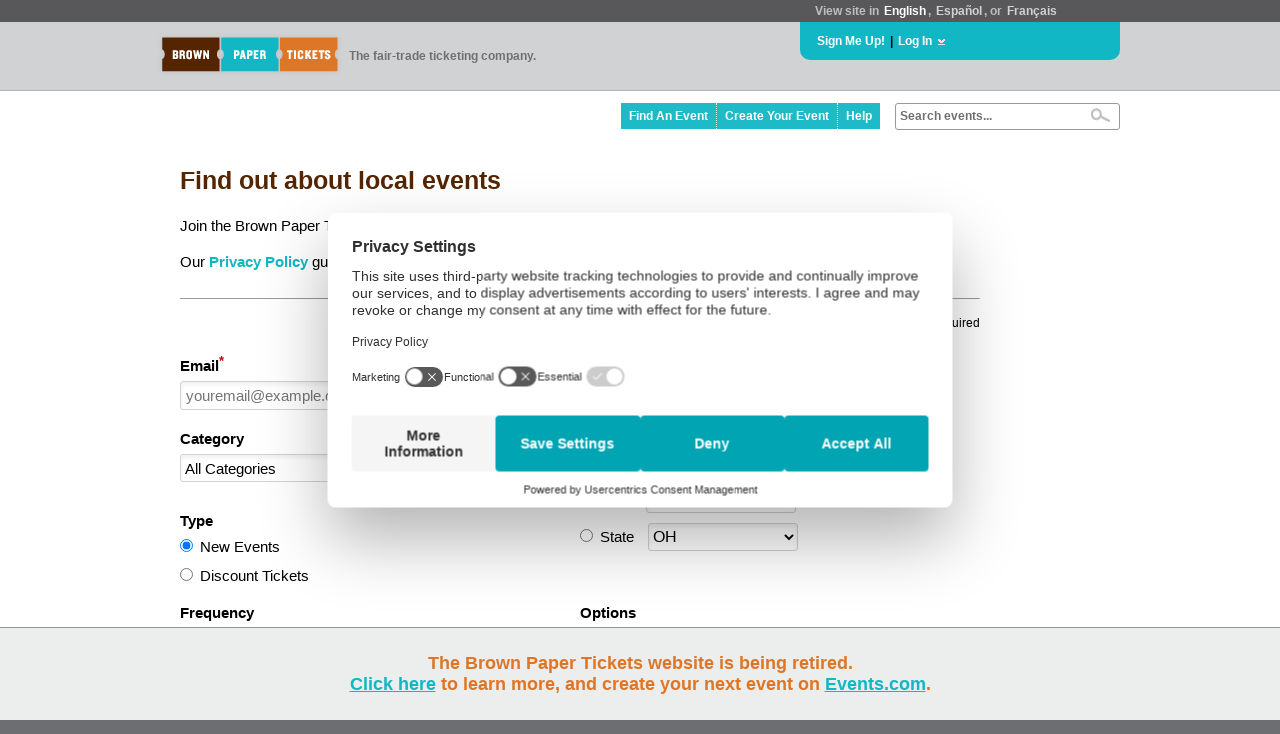

--- FILE ---
content_type: text/html; charset=utf-8
request_url: https://chickflickthemusical.brownpapertickets.com/mailinglist.html
body_size: 44544
content:
<!DOCTYPE html>
<html>
<head>

<title>Brown Paper Tickets</title>

<script id='usercentrics-cmp' src='https://web.cmp.usercentrics.eu/ui/loader.js' data-blockingmode='auto' data-settings-id='lT7pdUh7qJkv8l' async></script>


<!-- Google Data Layer -->
<script type='text/plain' data-usercentrics='Google Tag Manager' data-ccpa-optout='true'>
    dataLayer = [{
    	
    }];
</script>

<!-- Google Tag Manager -->
<script type='text/plain' data-usercentrics='Google Tag Manager' data-ccpa-optout='true'>(function(w,d,s,l,i){w[l]=w[l]||[];w[l].push({'gtm.start':
new Date().getTime(),event:'gtm.js'});var f=d.getElementsByTagName(s)[0],
j=d.createElement(s),dl=l!='dataLayer'?'&l='+l:'';j.async=true;j.src=
'https://www.googletagmanager.com/gtm.js?id='+i+dl;f.parentNode.insertBefore(j,f);
})(window,document,'script','dataLayer','GTM-M9BNVZV');</script>
<!-- End Google Tag Manager -->


<meta name="keywords" content="ticket buy sell tickets events event registration">
<meta name="description" content="Brown Paper Tickets - The first and only fair trade ticketing company!">
<meta name="Generator" content="Copyright (c) 2000-2022 Brown Paper Tickets. All rights reserved." />
<meta http-equiv="Pragma" content="no-cache">
<meta http-equiv="expires" content="0">
<meta http-equiv="Content-Type" content="text/html; charset=utf-8" />
<meta http-equiv="X-UA-Compatible" content="IE=Edge" />

<link rel="image_src" href="https://www.brownpapertickets.com/g/button_large.png" />
<meta property="og:image" content="https://www.brownpapertickets.com/g/button_large.png" />
<link rel="stylesheet" type="text/css" href="/defs_v6.10.0.css" />
<link rel='stylesheet' type='text/css' href='/c/font-awesome/css/fontawesome.min.css' />
<link rel='stylesheet' type='text/css' href='/c/font-awesome/css/regular.min.css' />
<link rel='stylesheet' type='text/css' href='/c/font-awesome/css/brands.min.css' />
<style type="text/css">
.loginbox {
	padding: 20px 40px 15px 15px;
	left: 15px;
	top: 0px;
	position: absolute;
	background: #efefef;
	color: #000000;
	font-weight: bold;
	z-index: 10;
	border: 1px solid #d1d2d4;
}

a.lang, a:link.lang, a:visited.lang, a:active.lang {
text-decoration: none;
font-weight: bold;
color: #d1d2d4;
padding: 2px;
-webkit-border-radius: 3px;
-moz-border-radius: 3px;
border-radius: 3px;
}

a:hover.lang {
text-decoration: none;
font-weight: bold;
background: #d1d2d4;
color: #707070;
padding: 2px;
-webkit-border-radius: 3px;
-moz-border-radius: 3px;
border-radius: 3px;
}

a.lang_sel, a:link.lang_sel, a:visited.lang_sel, a:active.lang_sel {
text-decoration: none;
font-weight: bold;
color: #ffffff;
padding: 2px;
-webkit-border-radius: 3px;
-moz-border-radius: 3px;
border-radius: 3px;
}

a:hover.lang_sel {
text-decoration: none;
font-weight: bold;
background: #d1d2d4;
color: #707070;
padding: 2px;
-webkit-border-radius: 3px;
-moz-border-radius: 3px;
border-radius: 3px;
}

a:link.whiteblue, a:visited.whiteblue, a:active.whiteblue {
text-decoration: none;
font-weight: bold;
padding: 2px;
color: #FFFFFF;
-webkit-border-radius: 3px;
-moz-border-radius: 3px;
border-radius: 3px;
}

a:hover.whiteblue {
text-decoration: none;
font-weight: bold;
padding: 2px;
color: #12b7c6;
background: #efefef;
-webkit-border-radius: 3px;
-moz-border-radius: 3px;
border-radius: 3px;
}

DIV.menudropdown {
	margin-top: 0px;
	padding: 10px;
	position: absolute;
	top: 100%;
	left: -2px;
	width: 250px;
	background: #d9d9d9;
	border-top: solid #6d6e71 3px;
	border-left: solid #6d6e71 2px;
	border-right: solid #6d6e71 2px;
	border-bottom: solid #6d6e71 2px;
	color: #000000;
	font-weight: bold;
	z-index: 11;
	visibility: hidden;
	-webkit-border-bottom-left-radius: 6px;
	-webkit-border-bottom-right-radius: 6px;
	-moz-border-radius: 0px 0px 6px 6px;
	border-radius: 0px 0px 6px 6px;
}


a:link.plainblue, a:visited.plainblue, a:active.plainblue {
	text-decoration: none;
	font-weight: bold;
	color: #12b7c6;
}

a:hover.plainblue {
	text-decoration: underline;
	font-weight: bold;
	color: #12b7c6;
	background: none;
}

.suggestion_notover_link {
	background-color: #FFFFFF;
	padding: 6px;
}

.suggestion_over_link {
	background-color: #DBF1F4;
	padding: 6px;
	cursor: pointer;
}

#suggestions {
	position: absolute;
	right: 0px;
	background-color: #FFFFFF;
	color: #707070;
	font-weight: bold;
	text-align: left;
	white-space: nowrap;
	margin: -1px 0px 0px 0px;
	font-size: 12px;
	z-index: 1000000;
	display: none;
	-moz-box-shadow: 2px 2px 1px 1px #888888;
	-webkit-box-shadow: 2px 2px 1px 1px #888888;
	box-shadow: 2px 2px 1px 1px #888888;
	border: solid #999999 1px;
}


a:link.findcreate, a:visited.findcreate, a:active.findcreate {
	color: #ffffff;
	background: #1fbac8;
	font-size: 12px;
	display: block;
	padding: 6px 8px 6px 8px;
	text-decoration: none;
	font-weight: bold;
	height: 100%;
}

a:hover.findcreate {
	color: #ffffff;
	background: #1edced;
	font-size: 12px;
	display: block;
	padding: 6px 8px 6px 8px;
	text-decoration: none;
	font-weight: bold;
	height: 100%;
}

</style>
</head>
<body   STYLE="padding: 0px; background: #6d6e71;">
<script src="/jquery/jquery.js" type="text/javascript"></script>
<script src="/scripts_v6.10.0.js" type="text/javascript" language="javascript"></script>

          <style>
            #announcement_wrapper {
              position: fixed;
              bottom: 0;
              left: 0;
              width: 100%;
              background-color: #bbbbbf;
              border-top: 1px solid #969699;
              z-index: 999999;
              box-sizing: border-box;
              -moz-box-sizing: border-box;
              -webkit-box-sizing: border-box;
            }
            #announcement {
              max-width: 1000px;
              margin: 25px auto;
              text-align: center;
              color: #161515;
            }
            #announcement a {
              color: #572f0f;
            }
            #dismiss {
              background-color: #58585a;
              opacity: 0.7;
              border: 1px solid #000;
              border-radius: 14px;
              font-size: 14px;
              color: #fff;
              cursor: pointer;
              vertical-align: middle;
              padding: 6px 10px 4px;
              margin-left: 15px;
              float: right;
              position: relative;
              top: 17px;
              right: 25px;
            }
            @media only screen and (max-width: 1024px) {
              #announcement {
                padding: 0 75px 0 15px;
              }
            }
          </style>

          <div id="announcement_wrapper">
            <div id="dismiss" onClick="dismissBanner();">X</div>
            <div id="announcement"><style>#announcement_wrapper {background-color: #eceded}
#announcement_wrapper #dismiss {display:none;}
#announcement_wrapper #announcement {padding: 0 15px; font-size: 18px; font-weight: bold; color: #dd7727;}
#announcement a {text-decoration:underline; font-size: 18px; color: #12b7c6;}
#announcement span.divider {padding:0 10px; color:#969699;}
@media only screen and (max-width: 685px) {
  #announcement span {display:block;}
  #announcement span.first {margin-bottom: 12px;}
  #announcement span.divider {display:none;}
}
</style>
<span class="first">The Brown Paper Tickets website is being retired.<br/><a href="https://events.com/bpt/">Click here</a> to learn more, and create your next event on <a href="https://events.com/">Events.com</a>.</span></div>
          </div>

          <script>
            $(document).ready(function() {
              var footerHeight = $('#announcement_wrapper').outerHeight();
              $('#announcement_wrapper').css('height', footerHeight + "px");
              $('body').css('padding-bottom', footerHeight + "px");
            });

            function dismissBanner() {
              $('body').css('padding-bottom', "0px");
              $('#announcement_wrapper').css('display','none');
              document.cookie = "banner=dismiss;path=/";
            }
          </script>

<div STYLE="z-index: 2000000; width: 100%;">
<TABLE CELLPADDING=0 CELLSPACING=0 BORDER=0 WIDTH=100%>
	<TR>
		<TD STYLE="margin-left: auto; margin-right: auto; background: #58585a;"><TABLE WIDTH=980px CELLPADDING=0 CELLSPACING=0 BORDER=0 STYLE="margin-left: auto; margin-right: auto;">
			<TR>
				<TD>&nbsp;</TD>
					<TD WIDTH=300px VALIGN=CENTER STYLE="background: #58585a; color: #bdbec0; padding: 4px 15px 4px 15px;"><B>View site in <a href="https://www.brownpapertickets.com/setlanguage.html?language=en_US" option value="english" CLASS=lang_sel>English</a>,
	<a href="https://es.brownpapertickets.com/" option value="spanish" CLASS=lang>Espa&#241;ol</a>, or <a href="https://fr.brownpapertickets.com" option value="french" CLASS=lang>Fran&#231;ais</a></B></TD></TR>
			</TR></TABLE></TD></TR>
	<TR>
		<TD WIDTH=100% STYLE="background: #d1d2d4; border-bottom: solid #b2b4b6 1px;" VALIGN=TOP>
			<TABLE WIDTH=980px CELLPADDING=0 CELLSPACING=0 BORDER=0 STYLE="margin-left: auto; margin-right: auto;">
				<TR>
					<TD HEIGHT=50px ROWSPAN=2 VALIGN=CENTER ALIGN=LEFT WIDTH=195px STYLE="padding-left: 4px;"><A HREF="https://www.brownpapertickets.com" CLASS=plain><IMG SRC="/g/6/BPT_logo_drop_small.png" WIDTH=192px HEIGHT=50px BORDER=0></A></TD>
					<TD HEIGHT=50px ROWSPAN=2 VALIGN=CENTER STYLE="color: #707070; font-size: 12px;"><B>The fair-trade ticketing company.</B></TD>
					<TD WIDTH=290px HEIGHT=30px STYLE="background: #12b7c6; padding: 4px 15px 4px 15px; border-bottom-left-radius: 10px; border-bottom-right-radius: 10px; -moz-border-radius-bottomleft: 10px; -moz-border-radius-bottomright: 10px; -webkit-border-bottom-left-radius: 10px; -webkit-border-bottom-right-radius: 10px;" ALIGN=LEFT>
<TABLE CELLPADDING=0 CELLSPACING=0 BORDER=0 WIDTH=100%>
	<TR>
		<TD ALIGN=LEFT VALIGN=CENTER>
			<TABLE CELLPADDING=0 CELLSPACING=0 BORDER=0>
				<TR>
					<TD VALIGN=CENTER><A HREF="https://www.brownpapertickets.com/join.html" CLASS=whiteblue>Sign Me Up!</A></TD>
					<TD VALIGN=CENTER><B>&nbsp;|&nbsp;</B></TD>
					<TD VALIGN=CENTER><A HREF="https://www.brownpapertickets.com/login.html" onClick="showLogin(); document.getElementById('headerlogin').focus(); return false;" CLASS=whiteblue>Log In</A></TD>
					<TD ALIGN=CENTER VALIGN=CENTER WIDTH=15px><DIV ID=loginarrow STYLE="cursor: pointer;" onClick="showLogin(); return false;"><IMG SRC="/g/smallarrowdown.gif"></DIV></TD></TR>
			</TABLE>
		</TD>
	</TR>
</TABLE>
</TD>
					<TD WIDTH=10px>&nbsp;</TD></TR>
				<TR>
					<TD VALIGN=TOP ALIGN=LEFT HEIGHT=30px;><div STYLE="position: relative; width: 290px; background: #ff0000;">
<div CLASS=loginbox ID=loginbox STYLE="display: none;"> <!--Start login box-->
<FORM ACTION="https://www.brownpapertickets.com/login.html" ID="header_login_form" METHOD=POST accept-charset="utf-8" novalidate>
<TABLE CELLPADDING=0 CELLSPACING=0 BORDER=0>
	<TR>
		<TD NOWRAP STYLE="padding-bottom: 8px;"><INPUT TYPE="email" NAME="login_wsR6EVhc92" VALUE="Email or login" CLASS="small_form_input" ID="headerlogin" AUTOCOMPLETE="off" STYLE="display: inline; width: 175px; border: 1px solid #d1d2d4; color: #707070; font-weight: normal; font-family: Helvetica, Arial, Sans-serif;" onKeydown="if (this.value==this.defaultValue) this.value='';" onBlur="if (this.value=='') this.value=this.defaultValue;"></TD>
	<TR>
		<TD NOWRAP NOWRAP STYLE="padding-bottom: 12px;"><INPUT TYPE="text" NAME="not_a_valid_field" VALUE="Password" ID="header_password_plain_text" CLASS="small_form_input" AUTOCOMPLETE="off" STYLE="display: inline; width: 175px; border: 1px solid #d1d2d4; color: #707070; font-weight: normal; font-family: Helvetica, Arial, Sans-serif;" onFocus="showHeaderPassword();">
			<INPUT TYPE="password" NAME="pass_YVwfNx3QEF" ID="header_password_password" CLASS="small_form_input" AUTOCOMPLETE="off" STYLE="display: none; width: 175px; border: 1px solid #d1d2d4; color: #707070; font-weight: normal; font-family: Helvetica, Arial, Sans-serif;" onBlur="hideHeaderPassword();">
			<div id="header_password_toggle"><i id="header_eye" class="fa-regular fa-eye-slash" onClick="showHidePwdHeader();"></i></div>
		</TD></TR>
</TABLE>
<TABLE CELLPADDING=0 CELLSPACING=0 BORDER=0>
	<TR>
		<TD STYLE="font-size: 1em; font-weight: bold; margin: 0px;">
<DIV onClick=" document.getElementById('header_login_form').submit();" CLASS=bluelink><div STYLE="display: none; height: 1px; width: 1px; overflow: hidden;"><INPUT TYPE="submit" VALUE="Submit"></div>Go</div>
</TD>
		<TD STYLE="padding-left: 15px;"><A HREF="https://www.brownpapertickets.com/findpassword.html" CLASS=sgr>Forget your login?</A></TD></TR>
</TABLE>
</FORM>
</div>
</div></TD></TR>
			</TABLE>
	</TD></TR>
</TABLE>
<TABLE WIDTH=100% CELLPADDING=0 CELLSPACING=0 BORDER=0>
	<TR>
		<TD STYLE="background: #ffffff; width: 100%;">


<TABLE WIDTH=980px CELLPADDING=0 CELLSPACING=0 BORDER=0 STYLE="margin-left: auto; margin-right: auto;">
	<TR>
		<TD ALIGN=RIGHT VALIGN=CENTER STYLE="padding-right: 10px; padding-top: 10px;" border=1><TABLE CELLPADDING=0 CELLSPACING=0 BORDER=0>
			<TR>
				<TD NOWRAP>
					<TABLE CELLPADDING=0 CELLSPACING=0 BORDER=0>
						<TR>
							<TD VALIGN=CENTER STYLE="height: 100%;"><A HREF="https://www.brownpapertickets.com/browse.html" CLASS=findcreate STYLE="border-right: 1px dotted #efefef;">Find An Event</A></TD>
							<TD VALIGN=CENTER STYLE="height: 100%;"><A HREF="https://www.brownpapertickets.com/createevent.html" CLASS=findcreate STYLE="border-right: 1px dotted #efefef;">Create Your Event</A></TD>
							<TD VALIGN=CENTER STYLE="height: 100%;"><A HREF="https://help.brownpapertickets.com/hc/en" CLASS=findcreate>Help</A></TD></TR>
					</TABLE>
				</TD>
				<TD WIDTH=15px>&nbsp;</TD>
				<TD><FORM ACTION="/browse.html" NAME="search" ID="search" METHOD=POST>
					<INPUT TYPE="hidden" NAME="formsubmitted" VALUE="1">
					<INPUT TYPE="hidden" NAME="reset" VALUE="1">
					<INPUT TYPE="hidden" NAME="secretkeywords" ID="secretkeywords" VALUE="">
					<TABLE CELLPADDING=0 CELLSPACING=0 BORDER=0>
						<TR>
							<TD ALIGN=LEFT STYLE="padding: 2px 0px 2px 0px;">
								<div STYLE="border: 1px solid #999999; padding: 4px; margin: 0; border-radius: 3px; -moz-border-radius: 3px; -webkit-border-radius: 3px; width: 215px;">
								<TABLE CELLPADDING=0 CELLSPACING=0 BORDER=0 WIDTH=100%>
									<TR>
										<TD><input type="text" name="keywords" id="keywords" value="Search events..." onFocus="if (this.value==this.defaultValue) this.value='';" onBlur="if (this.value=='') this.value=this.defaultValue; setTimeout(function(){document.getElementById('suggestions').style.display = 'none';},200);" onkeyup="suggest(this.value)" autocomplete="off" STYLE="background: #ffffff; color: #707070; border: 0; font-weight: bold; font-size: 12px; padding: 0px; height: 14px; width: 100%;" CLASS=nohighlight></TD><TD VALIGN=CENTER ALIGN=RIGHT WIDTH=35px STYLE="padding-right: 5px;"><input type="image" value="Search Events" SRC="/g/6/BPT_mag_glass.png" HEIGHT=14px WIDTH=20px>
										</TD></TR>
								</TABLE></div><div STYLE="position: relative;"><DIV ID="suggestions"></DIV></div>

						</TD></TR>
					</TABLE>
				</FORM></TD></TR></TABLE>
</TD></TR>
</TABLE>
</div>
<div STYLE="width: 100%; height: 4px;"></div>



<TABLE CELLPADDING=0 CELLSPACING=0 BORDER=0 WIDTH=980px STYLE="margin-left: auto; margin-right: auto;">

		<TD ALIGN=LEFT VALIGN=TOP STYLE="padding-left: 10px">



<link rel='stylesheet' type='text/css' href='/c/bpt_styles.css' />
<link rel='stylesheet' type='text/css' href='/c/font-awesome/css/fontawesome.min.css' />
<link rel='stylesheet' type='text/css' href='/c/font-awesome/css/regular.min.css' />
<link rel='stylesheet' type='text/css' href='/c/font-awesome/css/brands.min.css' />


<div id='main_container'>
  <div>
    <h1 class='page_header'>Find out about local events</h1>
    <p class='page_lead_content'>Join the Brown Paper Tickets email list and be among the first to find out about new events and discounted tickets.</p>
    <p class='page_lead_content'>Our <a href="/privacy-policy.html" onClick="return false;" id="view_policy" target="_blank">Privacy Policy</a> guarantees that your email address stays safe and won&#39;t be sold or shared.</p>

    <form action="/mailinglist.html" id='eventform' method='post' accept-charset='utf-8'>
      <hr />
      <p class='form_required_indicator'><span class='required_icon'>*</span> indicates required</p>
      <div class='form_row'>
        <div class='form_column'>
          <label class='form_label' for='email'>Email<sup class='required_icon'>*</sup></label>
          <input class='form_input' type='email' id='email' name='email' placeholder='youremail@example.com' value='' data-display-name='email' data-regex-pattern='email' required/>
        </div>
        <div class='form_column'>
          <label class='form_label' for='country'>Country</label>
          <select class='form_select' id='country' name='country' onChange='toggleStateLocal(this.options[this.selectedIndex].value);'>
            <OPTION VALUE=""></OPTION>
<OPTION VALUE="Afghanistan">Afghanistan
<OPTION VALUE="Aland Islands">Aland Islands
<OPTION VALUE="Albania">Albania
<OPTION VALUE="Algeria">Algeria
<OPTION VALUE="American Samoa">American Samoa
<OPTION VALUE="Andorra">Andorra
<OPTION VALUE="Angola">Angola
<OPTION VALUE="Anguilla">Anguilla
<OPTION VALUE="Antarctica">Antarctica
<OPTION VALUE="Antigua And Barbuda">Antigua And Barbuda
<OPTION VALUE="Argentina">Argentina
<OPTION VALUE="Armenia">Armenia
<OPTION VALUE="Aruba">Aruba
<OPTION VALUE="Australia">Australia
<OPTION VALUE="Austria">Austria
<OPTION VALUE="Azerbaijan">Azerbaijan
<OPTION VALUE="Azores">Azores
<OPTION VALUE="Bahamas">Bahamas
<OPTION VALUE="Bahrain">Bahrain
<OPTION VALUE="Bangladesh">Bangladesh
<OPTION VALUE="Barbados">Barbados
<OPTION VALUE="Belgium">Belgium
<OPTION VALUE="Belize">Belize
<OPTION VALUE="Benin">Benin
<OPTION VALUE="Bermuda">Bermuda
<OPTION VALUE="Bhutan">Bhutan
<OPTION VALUE="Bolivia">Bolivia
<OPTION VALUE="Bosnia And Herzegovina">Bosnia And Herzegovina
<OPTION VALUE="Botswana">Botswana
<OPTION VALUE="Bouvet Island">Bouvet Island
<OPTION VALUE="Brazil">Brazil
<OPTION VALUE="British Indian Ocean Territory">British Indian Ocean Territory
<OPTION VALUE="Brunei Darussalam">Brunei Darussalam
<OPTION VALUE="Bulgaria">Bulgaria
<OPTION VALUE="Burkina Faso">Burkina Faso
<OPTION VALUE="Burundi">Burundi
<OPTION VALUE="Cambodia">Cambodia
<OPTION VALUE="Cameroon">Cameroon
<OPTION VALUE="Canada">Canada
<OPTION VALUE="Cape Verde">Cape Verde
<OPTION VALUE="Cayman Islands">Cayman Islands
<OPTION VALUE="Central African Republic">Central African Republic
<OPTION VALUE="Chad">Chad
<OPTION VALUE="Chile">Chile
<OPTION VALUE="China">China
<OPTION VALUE="Christmas Island">Christmas Island
<OPTION VALUE="Cocos (keeling) Islands">Cocos (keeling) Islands
<OPTION VALUE="Colombia">Colombia
<OPTION VALUE="Comoros">Comoros
<OPTION VALUE="Congo">Congo
<OPTION VALUE="Congo, The Democratic Republic Of The">Congo, The Democratic Republic Of The
<OPTION VALUE="Cook Islands">Cook Islands
<OPTION VALUE="Costa Rica">Costa Rica
<OPTION VALUE="Cote D'ivoire">Cote D&#39;ivoire
<OPTION VALUE="Croatia">Croatia
<OPTION VALUE="Cyprus">Cyprus
<OPTION VALUE="Czech Republic">Czech Republic
<OPTION VALUE="Denmark">Denmark
<OPTION VALUE="Djibouti">Djibouti
<OPTION VALUE="Dominica">Dominica
<OPTION VALUE="Dominican Republic">Dominican Republic
<OPTION VALUE="Ecuador">Ecuador
<OPTION VALUE="Egypt">Egypt
<OPTION VALUE="El Salvador">El Salvador
<OPTION VALUE="Equatorial Guinea">Equatorial Guinea
<OPTION VALUE="Estonia">Estonia
<OPTION VALUE="Ethiopia">Ethiopia
<OPTION VALUE="Falkland Islands">Falkland Islands
<OPTION VALUE="Faroe Islands">Faroe Islands
<OPTION VALUE="Fiji">Fiji
<OPTION VALUE="Finland">Finland
<OPTION VALUE="France">France
<OPTION VALUE="French Guiana">French Guiana
<OPTION VALUE="French Polynesia">French Polynesia
<OPTION VALUE="French Southern Territories">French Southern Territories
<OPTION VALUE="Gabon">Gabon
<OPTION VALUE="Gambia">Gambia
<OPTION VALUE="Georgia">Georgia
<OPTION VALUE="Germany">Germany
<OPTION VALUE="Ghana">Ghana
<OPTION VALUE="Gibraltar">Gibraltar
<OPTION VALUE="Greece">Greece
<OPTION VALUE="Greenland">Greenland
<OPTION VALUE="Grenada">Grenada
<OPTION VALUE="Guadeloupe">Guadeloupe
<OPTION VALUE="Guam">Guam
<OPTION VALUE="Guatemala">Guatemala
<OPTION VALUE="Guernsey">Guernsey
<OPTION VALUE="Guinea">Guinea
<OPTION VALUE="Guinea-Bissau">Guinea-Bissau
<OPTION VALUE="Guyana">Guyana
<OPTION VALUE="Haiti">Haiti
<OPTION VALUE="Heard Island And Mcdonald Islands">Heard Island And Mcdonald Islands
<OPTION VALUE="Holy See">Holy See
<OPTION VALUE="Honduras">Honduras
<OPTION VALUE="Hong Kong">Hong Kong
<OPTION VALUE="Hungary">Hungary
<OPTION VALUE="Iceland">Iceland
<OPTION VALUE="India">India
<OPTION VALUE="Indonesia">Indonesia
<OPTION VALUE="Iraq">Iraq
<OPTION VALUE="Ireland">Ireland
<OPTION VALUE="Isle Of Man">Isle Of Man
<OPTION VALUE="Israel">Israel
<OPTION VALUE="Italy">Italy
<OPTION VALUE="Jamaica">Jamaica
<OPTION VALUE="Japan">Japan
<OPTION VALUE="Jersey">Jersey
<OPTION VALUE="Jordan">Jordan
<OPTION VALUE="Kazakhstan">Kazakhstan
<OPTION VALUE="Kenya">Kenya
<OPTION VALUE="Kiribati">Kiribati
<OPTION VALUE="Korea, Republic Of">Korea, Republic Of
<OPTION VALUE="Kosovo">Kosovo
<OPTION VALUE="Kyrgyzstan">Kyrgyzstan
<OPTION VALUE="Latvia">Latvia
<OPTION VALUE="Lebanon">Lebanon
<OPTION VALUE="Lesotho">Lesotho
<OPTION VALUE="Liberia">Liberia
<OPTION VALUE="Libyan Arab Jamahiriya">Libyan Arab Jamahiriya
<OPTION VALUE="Liechtenstein">Liechtenstein
<OPTION VALUE="Lithuania">Lithuania
<OPTION VALUE="Luxembourg">Luxembourg
<OPTION VALUE="Macao">Macao
<OPTION VALUE="Macedonia, The Former Yugoslav Republic Of">Macedonia, The Former Yugoslav Republic Of
<OPTION VALUE="Madagascar">Madagascar
<OPTION VALUE="Madeira">Madeira
<OPTION VALUE="Malawi">Malawi
<OPTION VALUE="Malaysia">Malaysia
<OPTION VALUE="Maldives">Maldives
<OPTION VALUE="Mali">Mali
<OPTION VALUE="Malta">Malta
<OPTION VALUE="Marshall Islands">Marshall Islands
<OPTION VALUE="Martinique">Martinique
<OPTION VALUE="Mauritania">Mauritania
<OPTION VALUE="Mauritius">Mauritius
<OPTION VALUE="Mayotte">Mayotte
<OPTION VALUE="Mexico">Mexico
<OPTION VALUE="Micronesia, Federated States Of">Micronesia, Federated States Of
<OPTION VALUE="Moldova">Moldova
<OPTION VALUE="Monaco">Monaco
<OPTION VALUE="Mongolia">Mongolia
<OPTION VALUE="Montenegro">Montenegro
<OPTION VALUE="Montserrat">Montserrat
<OPTION VALUE="Morocco">Morocco
<OPTION VALUE="Mozambique">Mozambique
<OPTION VALUE="Myanmar">Myanmar
<OPTION VALUE="Namibia">Namibia
<OPTION VALUE="Nauru">Nauru
<OPTION VALUE="Nepal">Nepal
<OPTION VALUE="Netherlands">Netherlands
<OPTION VALUE="Netherlands Antilles">Netherlands Antilles
<OPTION VALUE="New Caledonia">New Caledonia
<OPTION VALUE="New Zealand">New Zealand
<OPTION VALUE="Nicaragua">Nicaragua
<OPTION VALUE="Niger">Niger
<OPTION VALUE="Nigeria">Nigeria
<OPTION VALUE="Niue">Niue
<OPTION VALUE="Norfolk Island">Norfolk Island
<OPTION VALUE="Northern Mariana Islands">Northern Mariana Islands
<OPTION VALUE="Norway">Norway
<OPTION VALUE="Oman">Oman
<OPTION VALUE="Pakistan">Pakistan
<OPTION VALUE="Palau">Palau
<OPTION VALUE="Palestinian Territory, Occupied">Palestinian Territory, Occupied
<OPTION VALUE="Panama">Panama
<OPTION VALUE="Papua New Guinea">Papua New Guinea
<OPTION VALUE="Paraguay">Paraguay
<OPTION VALUE="Peru">Peru
<OPTION VALUE="Philippines">Philippines
<OPTION VALUE="Pitcairn">Pitcairn
<OPTION VALUE="Poland">Poland
<OPTION VALUE="Portugal">Portugal
<OPTION VALUE="Puerto Rico">Puerto Rico
<OPTION VALUE="Qatar">Qatar
<OPTION VALUE="Réunion">Réunion
<OPTION VALUE="Romania">Romania
<OPTION VALUE="Russian Federation">Russian Federation
<OPTION VALUE="Rwanda">Rwanda
<OPTION VALUE="Saint Barthélemy">Saint Barthélemy
<OPTION VALUE="Saint Helena">Saint Helena
<OPTION VALUE="Saint Kitts And Nevis">Saint Kitts And Nevis
<OPTION VALUE="Saint Lucia">Saint Lucia
<OPTION VALUE="Saint Martin">Saint Martin
<OPTION VALUE="Saint Pierre And Miquelon">Saint Pierre And Miquelon
<OPTION VALUE="Saint Vincent And The Grenadines">Saint Vincent And The Grenadines
<OPTION VALUE="Samoa">Samoa
<OPTION VALUE="San Marino">San Marino
<OPTION VALUE="Sao Tome And Principe">Sao Tome And Principe
<OPTION VALUE="Saudi Arabia">Saudi Arabia
<OPTION VALUE="Senegal">Senegal
<OPTION VALUE="Serbia">Serbia
<OPTION VALUE="Seychelles">Seychelles
<OPTION VALUE="Sierra Leone">Sierra Leone
<OPTION VALUE="Singapore">Singapore
<OPTION VALUE="Slovakia">Slovakia
<OPTION VALUE="Slovenia">Slovenia
<OPTION VALUE="Solomon Islands">Solomon Islands
<OPTION VALUE="Somalia">Somalia
<OPTION VALUE="South Africa">South Africa
<OPTION VALUE="South Georgia And The South Sandwich Islands">South Georgia And The South Sandwich Islands
<OPTION VALUE="Spain">Spain
<OPTION VALUE="Sri Lanka">Sri Lanka
<OPTION VALUE="Suriname">Suriname
<OPTION VALUE="Svalbard And Jan Mayen">Svalbard And Jan Mayen
<OPTION VALUE="Swaziland">Swaziland
<OPTION VALUE="Sweden">Sweden
<OPTION VALUE="Switzerland">Switzerland
<OPTION VALUE="Taiwan">Taiwan
<OPTION VALUE="Tajikistan">Tajikistan
<OPTION VALUE="Tanzania, United Republic Of">Tanzania, United Republic Of
<OPTION VALUE="Thailand">Thailand
<OPTION VALUE="Timor-Leste">Timor-Leste
<OPTION VALUE="Togo">Togo
<OPTION VALUE="Tokelau">Tokelau
<OPTION VALUE="Tonga">Tonga
<OPTION VALUE="Trinidad And Tobago">Trinidad And Tobago
<OPTION VALUE="Tunisia">Tunisia
<OPTION VALUE="Turkey">Turkey
<OPTION VALUE="Turkmenistan">Turkmenistan
<OPTION VALUE="Turks And Caicos Islands">Turks And Caicos Islands
<OPTION VALUE="Tuvalu">Tuvalu
<OPTION VALUE="Uganda">Uganda
<OPTION VALUE="Ukraine">Ukraine
<OPTION VALUE="United Arab Emirates">United Arab Emirates
<OPTION VALUE="United Kingdom">United Kingdom
<OPTION VALUE="United States" SELECTED>United States
<OPTION VALUE="United States Minor Outlying Islands">United States Minor Outlying Islands
<OPTION VALUE="Uruguay">Uruguay
<OPTION VALUE="Uzbekistan">Uzbekistan
<OPTION VALUE="Vanuatu">Vanuatu
<OPTION VALUE="Vietnam">Vietnam
<OPTION VALUE="Virgin Islands, British">Virgin Islands, British
<OPTION VALUE="Virgin Islands, US">Virgin Islands, US
<OPTION VALUE="Wallis And Futuna">Wallis And Futuna
<OPTION VALUE="Western Sahara">Western Sahara
<OPTION VALUE="Yemen">Yemen
<OPTION VALUE="Zambia">Zambia
<OPTION VALUE="Zimbabwe">Zimbabwe


          </select>
        </div>
      </div>

      <div class='form_row'>
        <div class='form_column'>
          <label class='form_label' for='category_id'>Category</label>
          <select class='form_select' id='category_id' name='category_id'>
            <option value=''>All Categories</option>
            <option value="100020" >Online / Streaming / Virtual</option>
<option value="200052" >Arts>Burlesque & Cabaret</option>
<option value="200053" >Arts>Circus</option>
<option value="200113" >Arts>Dance</option>
<option value="200129" >Arts>Drag</option>
<option value="200002" >Arts>Fashion</option>
<option value="200130" >Arts>Immersive</option>
<option value="200054" >Arts>Literary</option>
<option value="200127" >Arts>Magic</option>
<option value="200131" >Arts>Multidisciplinary</option>
<option value="200055" >Arts>Opera</option>
<option value="200056" >Arts>Performance</option>
<option value="200057" >Arts>Theatre</option>
<option value="200058" >Arts>Visual</option>
<option value="200035" >Comedy>Improv</option>
<option value="200040" >Comedy>Sketch</option>
<option value="200114" >Comedy>Stand Up</option>
<option value="200118" >Education>Business</option>
<option value="200097" >Education>Classes</option>
<option value="200005" >Education>Conventions</option>
<option value="200137" >Education>Panel</option>
<option value="200004" >Education>Tours</option>
<option value="200098" >Education>Workshops</option>
<option value="200061" >Film>Festivals</option>
<option value="200132" >Film>Foreign</option>
<option value="200060" >Film>Movies</option>
<option value="200062" >Film>Outdoor</option>
<option value="200063" >Film>Premiers</option>
<option value="200092" >Food>Beer, Wine, Spirits</option>
<option value="200133" >Food>Dining/Meals</option>
<option value="200094" >Food>Markets & Farms</option>
<option value="200134" >Food>Refreshments</option>
<option value="200095" >Food>Sweets</option>
<option value="200007" >Music>cxvb</option>
<option value="200126" >Music>Ambient</option>
<option value="200119" >Music>Americana</option>
<option value="200008" >Music>xcvb</option>
<option value="200122" >Music>Blues</option>
<option value="200010" >Music>xcvb</option>
<option value="200011" >Music>Choral</option>
<option value="200012" >Music>Classical</option>
<option value="200013" >Music>Country</option>
<option value="200135" >Music>Early/Baroque</option>
<option value="200006" >Music>EDM, Dance, Rave</option>
<option value="200014" >Music>Experimental</option>
<option value="200015" >Music>Festivals</option>
<option value="200016" >Music>Folk</option>
<option value="200017" >Music>Funk</option>
<option value="200018" >Music>Global</option>
<option value="200121" >Music>Gospel</option>
<option value="200019" >Music>Hip Hop & Rap</option>
<option value="200020" >Music>Indie</option>
<option value="200009" >Music>Jazz</option>
<option value="200021" >Music>Metal & Hardcore</option>
<option value="200022" >Music>New Age</option>
<option value="200023" >Music>Pop & Top 40</option>
<option value="200024" >Music>Punk</option>
<option value="200025" >Music>R&B</option>
<option value="200026" >Music>Reggae</option>
<option value="200027" >Music>Rock</option>
<option value="200120" >Music>Rockabilly</option>
<option value="200028" >Music>Singer/Songwriter</option>
<option value="200029" >Music>Spiritual</option>
<option value="200030" >Music>Symphony</option>
<option value="200123" >Music>World</option>
<option value="200115" >Other>Charity</option>
<option value="200102" >Other>Family-Friendly</option>
<option value="200110" >Other>Festivals</option>
<option value="200111" >Other>Fundraisers</option>
<option value="200103" >Other>Green</option>
<option value="200128" >Other>Health & Wellness</option>
<option value="200104" >Other>Holiday</option>
<option value="200107" >Other>Paranormal</option>
<option value="200106" >Other>Pets & Animals</option>
<option value="200003" >Other>Political</option>
<option value="200108" >Other>Spiritual</option>
<option value="200116" >Other>Technology</option>
<option value="200100" >Social>Adult</option>
<option value="200136" >Social>Conversation</option>
<option value="200101" >Social>Dating</option>
<option value="200105" >Social>LGBT</option>
<option value="200065" >Sports>Baseball</option>
<option value="200066" >Sports>Basketball</option>
<option value="200067" >Sports>Bowling</option>
<option value="200068" >Sports>Boxing</option>
<option value="200069" >Sports>Climbing</option>
<option value="200070" >Sports>College Sports</option>
<option value="200125" >Sports>Cycling</option>
<option value="200071" >Sports>Equestrian</option>
<option value="200072" >Sports>Football</option>
<option value="200073" >Sports>Golf</option>
<option value="200074" >Sports>Gymnastics</option>
<option value="200075" >Sports>High School Sports</option>
<option value="200138" >Sports>Hiking/Recreation</option>
<option value="200076" >Sports>Hockey</option>
<option value="200117" >Sports>Kickboxing</option>
<option value="200077" >Sports>Mixed Martial Arts</option>
<option value="200078" >Sports>Motorsports</option>
<option value="200139" >Sports>Pinball</option>
<option value="200080" >Sports>Rodeo</option>
<option value="200001" >Sports>Roller Derby</option>
<option value="200081" >Sports>Rugby</option>
<option value="200082" >Sports>Skateboarding</option>
<option value="200083" >Sports>Skiing & Snowboarding</option>
<option value="200085" >Sports>Soccer</option>
<option value="200086" >Sports>Softball</option>
<option value="200087" >Sports>Surfing</option>
<option value="200088" >Sports>Tennis</option>
<option value="200089" >Sports>Volleyball</option>
<option value="200090" >Sports>Wrestling</option>
<option value="100001" >Arts</option>
<option value="100009" >Comedy</option>
<option value="100012" >Education</option>
<option value="100002" >Film</option>
<option value="100010" >Food</option>
<option value="100003" >Music</option>
<option value="200109" >Social</option>
<option value="100004" >Sports</option>
<option value="100006" >Other</option>

          </select>

          <p class='form_label pseudo_new_row_margin'>Type</p>
          <div class='form_horizontal_grouping'>
            <div onClick='document.getElementById("neweventscheckbox").checked = true;'>
              <input type='radio' name='type' value='n' id='neweventscheckbox' CHECKED />
              <label for='neweventscheckbox'>New Events</label>
            </div>
            <div onClick='document.getElementById("discountcheckbox").checked = true;'>
              <input type='radio' name='type' value='d' id='discountcheckbox'  />
              <label for='discountcheckbox'>Discount Tickets</label>
            </div>
          </div>

        </div>

        <div class='form_column'>
          <p class='form_label'>Location</p>
          <div class='form_horizontal_grouping'>
            <div onClick='document.getElementById("allcheckbox").checked = true;'>
              <input type='radio' name='location' value='a' id='allcheckbox' CHECKED />
              <label for='allcheckbox'>All</label>
            </div>
            <div onClick='document.getElementById("nearcheckbox").checked = true;'>
              <input type='radio' name='location' value='z' id='nearcheckbox'  />
              <label class='has_nested_input' for='nearcheckbox'>Near</label><input class='nested_input' type='text' name='zip' value='' aria-labeledby='near' id='zip' placeholder='zip/post code' onFocus='document.getElementById("nearcheckbox").checked = true;' />
            </div>
            <div id='state_option' style='display: inline;'>
              <div onClick='document.getElementById("statecheckbox").checked = true;'>
                <input type='radio' name='location' value='s' id='statecheckbox'  />
                <label class='has_nested_input' for='statecheckbox' id='state_option_label'>State</label>
                <span class='nested_select_menu' id='state_option_list'><select class="nested_select_menu" id="state" name="state" onChange="chooseStateOption();"><option value=""></option><option value="">All</option>		<OPTION><OPTION VALUE="AL">AL</OPTION><OPTION VALUE="AK">AK</OPTION><OPTION VALUE="AZ">AZ</OPTION><OPTION VALUE="AR">AR</OPTION><OPTION VALUE="CA">CA</OPTION><OPTION VALUE="CO">CO</OPTION><OPTION VALUE="CT">CT</OPTION><OPTION VALUE="DE">DE</OPTION><OPTION VALUE="DC">DC</OPTION><OPTION VALUE="FL">FL</OPTION><OPTION VALUE="GA">GA</OPTION><OPTION VALUE="HI">HI</OPTION><OPTION VALUE="ID">ID</OPTION><OPTION VALUE="IL">IL</OPTION><OPTION VALUE="IN">IN</OPTION><OPTION VALUE="IA">IA</OPTION><OPTION VALUE="KS">KS</OPTION><OPTION VALUE="KY">KY</OPTION><OPTION VALUE="LA">LA</OPTION><OPTION VALUE="ME">ME</OPTION><OPTION VALUE="MD">MD</OPTION><OPTION VALUE="MA">MA</OPTION><OPTION VALUE="MI">MI</OPTION><OPTION VALUE="MN">MN</OPTION><OPTION VALUE="MS">MS</OPTION><OPTION VALUE="MO">MO</OPTION><OPTION VALUE="MT">MT</OPTION><OPTION VALUE="NE">NE</OPTION><OPTION VALUE="NV">NV</OPTION><OPTION VALUE="NH">NH</OPTION><OPTION VALUE="NJ">NJ</OPTION><OPTION VALUE="NM">NM</OPTION><OPTION VALUE="NY">NY</OPTION><OPTION VALUE="NC">NC</OPTION><OPTION VALUE="ND">ND</OPTION><OPTION VALUE="OH" SELECTED>OH</OPTION><OPTION VALUE="OK">OK</OPTION><OPTION VALUE="OR">OR</OPTION><OPTION VALUE="PA">PA</OPTION><OPTION VALUE="PR">PR</OPTION><OPTION VALUE="RI">RI</OPTION><OPTION VALUE="SC">SC</OPTION><OPTION VALUE="SD">SD</OPTION><OPTION VALUE="TN">TN</OPTION><OPTION VALUE="TX">TX</OPTION><OPTION VALUE="UT">UT</OPTION><OPTION VALUE="VT">VT</OPTION><OPTION VALUE="VI">VI</OPTION><OPTION VALUE="VA">VA</OPTION><OPTION VALUE="WA">WA</OPTION><OPTION VALUE="WV">WV</OPTION><OPTION VALUE="WI">WI</OPTION><OPTION VALUE="WY">WY</OPTION><OPTION></OPTION><OPTION VALUE="AA">AA</OPTION><OPTION VALUE="AE">AE</OPTION><OPTION VALUE="AP">AP</OPTION></select></span>
              </div>
            </div>
          </div>
        </div>
      </div>

      <div class='form_row'>
        <div class='form_column'>
          <p class='form_label'>Frequency</p>
          <div class='form_horizontal_grouping'>
            <div onClick='document.getElementById("dailycheckbox").checked = true;'>
              <input type='radio' name='frequency' value='d' id='dailycheckbox' CHECKED />
              <label for='dailycheckbox'>Daily</label>
            </div>
            <div onClick='document.getElementById("weeklycheckbox").checked = true;'>
              <input type='radio' name='frequency' value='w' id='weeklycheckbox'  />
              <label for='weeklycheckbox'>Weekly</label>
            </div>
          </div>
        </div>

        <div class='form_column'>
          <p class='form_label'>Options</p>
          <div class='form_horizontal_grouping'>
            <div>
              <input type='checkbox' name='include_online' id='include_online'  />
              <label for='include_online' onClick='toggleCheckbox("include_online");'>Include all online events</label>
            </div>
            <div>
              <input type='checkbox' name='include_adult' id='include_adult' />
              <label for='include_adult' onClick='toggleCheckbox("include_adult");'>Include adult events</label>
            </div>
          </div>
        </div>
      </div>

      <hr />

      <div class='page_lead_content' style='margin-bottom:15px;'>
          By subscribing, you confirm that you have read and agree to the <a href='/privacy-policy.html' onClick='return false;' id='agree_to_policy'>Brown Paper Tickets Privacy Policy</a>
      </div>

      <div>
        <div class='button_group'>
          <button type='submit' class='bpt_bigorangebutton submit'>Subscribe</button>
          <a class='form_link' href='/manage-emails-request.html'>Manage my existing subscriptions</a>
        </div>
      </div>
      <input type='hidden' name='final' value='1' />
    </form>
  </div>
</div>


<link rel='stylesheet' type='text/css' href='/c/modal.css' />
<script src='/j/policy_modal.js' type='text/javascript' language='javascript'></script>


<script>
PolicyLink.init(['/modal/privacy-policy.html'],'view_policy');
PolicyLink.init(['/modal/privacy-policy.html'],'agree_to_policy');

function toggleStateLocal(country) {

  if (country.toLowerCase() == 'United States'.toLowerCase()) {

    $('#state_option').css('display','inline');
    $('#state_option_label').html('State');
    $('#state_option_list').html('<select class="nested_select_menu" id="state" name="state" onChange="chooseStateOption();"><option value=""></option><option value="">All</option>		<OPTION><OPTION VALUE="AL">AL</OPTION><OPTION VALUE="AK">AK</OPTION><OPTION VALUE="AZ">AZ</OPTION><OPTION VALUE="AR">AR</OPTION><OPTION VALUE="CA">CA</OPTION><OPTION VALUE="CO">CO</OPTION><OPTION VALUE="CT">CT</OPTION><OPTION VALUE="DE">DE</OPTION><OPTION VALUE="DC">DC</OPTION><OPTION VALUE="FL">FL</OPTION><OPTION VALUE="GA">GA</OPTION><OPTION VALUE="HI">HI</OPTION><OPTION VALUE="ID">ID</OPTION><OPTION VALUE="IL">IL</OPTION><OPTION VALUE="IN">IN</OPTION><OPTION VALUE="IA">IA</OPTION><OPTION VALUE="KS">KS</OPTION><OPTION VALUE="KY">KY</OPTION><OPTION VALUE="LA">LA</OPTION><OPTION VALUE="ME">ME</OPTION><OPTION VALUE="MD">MD</OPTION><OPTION VALUE="MA">MA</OPTION><OPTION VALUE="MI">MI</OPTION><OPTION VALUE="MN">MN</OPTION><OPTION VALUE="MS">MS</OPTION><OPTION VALUE="MO">MO</OPTION><OPTION VALUE="MT">MT</OPTION><OPTION VALUE="NE">NE</OPTION><OPTION VALUE="NV">NV</OPTION><OPTION VALUE="NH">NH</OPTION><OPTION VALUE="NJ">NJ</OPTION><OPTION VALUE="NM">NM</OPTION><OPTION VALUE="NY">NY</OPTION><OPTION VALUE="NC">NC</OPTION><OPTION VALUE="ND">ND</OPTION><OPTION VALUE="OH" SELECTED>OH</OPTION><OPTION VALUE="OK">OK</OPTION><OPTION VALUE="OR">OR</OPTION><OPTION VALUE="PA">PA</OPTION><OPTION VALUE="PR">PR</OPTION><OPTION VALUE="RI">RI</OPTION><OPTION VALUE="SC">SC</OPTION><OPTION VALUE="SD">SD</OPTION><OPTION VALUE="TN">TN</OPTION><OPTION VALUE="TX">TX</OPTION><OPTION VALUE="UT">UT</OPTION><OPTION VALUE="VT">VT</OPTION><OPTION VALUE="VI">VI</OPTION><OPTION VALUE="VA">VA</OPTION><OPTION VALUE="WA">WA</OPTION><OPTION VALUE="WV">WV</OPTION><OPTION VALUE="WI">WI</OPTION><OPTION VALUE="WY">WY</OPTION><OPTION></OPTION><OPTION VALUE="AA">AA</OPTION><OPTION VALUE="AE">AE</OPTION><OPTION VALUE="AP">AP</OPTION></select>');

  } else if (country.toLowerCase() == 'Canada'.toLowerCase()) {

    $('#state_option').css('display','inline');
    $('#state_option_label').html('Province');
    $('#state_option_list').html('<select class="nested_select_menu" id="state" name="state" onChange="chooseStateOption();"><option value=""></option><option value="">All</option>		<OPTION><OPTION VALUE="AB">AB</OPTION><OPTION VALUE="BC">BC</OPTION><OPTION VALUE="MB">MB</OPTION><OPTION VALUE="NB">NB</OPTION><OPTION VALUE="NL">NL</OPTION><OPTION VALUE="NS">NS</OPTION><OPTION VALUE="NT">NT</OPTION><OPTION VALUE="NU">NU</OPTION><OPTION VALUE="ON">ON</OPTION><OPTION VALUE="PE">PE</OPTION><OPTION VALUE="QC">QC</OPTION><OPTION VALUE="SK">SK</OPTION><OPTION VALUE="YT">YT</OPTION></select>');

  } else {

    $('#state_option').css('display','none');
  }
}

function toggleCheckbox(obj) {

    if ($(obj).prop('checked') == true) {

        $(obj).prop('checked', false);
    } else {

        $(obj).prop('checked', true);
    }
}

function chooseStateOption() {

    document.getElementById('statecheckbox').checked = true;
}

</script>


</TD></TR>
</TABLE>
</CENTER>
<div STYLE="border-top: 1px solid #707070; height: 2px; width: 100%;"></div>
</TD></TR>
</TABLE>
</DIV>
<div STYLE="width: 100%; background: #58585a;">
<CENTER>
<TABLE CLASS=footertable>
	<TR>
		<TD STYLE="padding: 15px 0px 25px 10px;"><TABLE>
			<TR>
				<TD STYLE="font-size: 18px; color: #dd7727; padding-bottom: 10px; border-bottom: dashed #eceded 1px;">Contact us</TD></TR>
			<TR>
				<TD STYLE="padding-top: 10px; color: #a7a9ac; line-height: 20px; height: 20px;">Email</TD></TR>
			<TR>
				<TD><A HREF="mailto:support@brownpapertickets.com">support@brownpapertickets.com</A></TD></TR>
			<TR>
				<TD STYLE="padding-top: 10px; color: #a7a9ac;">Phone</TD></TR>
			<TR>
				<TD NOWRAP STYLE="color: #eceded; height: 20px;" VALIGN=CENTER><SPAN STYLE="color: #ffffff;">1-800-838-3006</SPAN> (Temporarily Unavailable)</TD></TR>
			<TR>
				<TD STYLE="font-size: 18px; color: #dd7727; padding-top: 15px; padding-bottom: 10px; border-bottom: dashed #eceded 1px;">Resources</TD></TR>
			<TR>
				<TD><a href="https://help.brownpapertickets.com/hc/en">Help</a></TD></TR>
			</TABLE>
		</TD>
		<TD STYLE="padding: 15px 0px 15px 15px;"><TABLE>
			<TR>
				<TD STYLE="font-size: 18px; color: #dd7727; padding-bottom: 10px; border-bottom: dashed #eceded 1px;">Ticket Buyers</TD></TR>
			<TR>
				<TD STYLE="padding-top: 10px;"><a href="/trackorder.html">Track Your Order</a></TD></TR>
			<TR>
				<TD><a href="/browse.html">Browse Events</a></TD></TR>
`			<TR>
				<TD STYLE="font-size: 18px; color: #dd7727; padding-top: 15px; padding-bottom: 10px; border-bottom: dashed #eceded 1px;">Event Producers</TD></TR>
			<TR>ƒ
				<TD><a href="https://www.brownpapertickets.com/pricing.html">Pricing</a></TD></TD></TR>
			<TR>
				<TD><a href="https://www.brownpapertickets.com/services.html">Services</a></TD></TD></TR>
			</TABLE>
		</TD>
	</TR>
</TABLE>
</CENTER>
</div>
<CENTER>
<TABLE BORDER=0 CELLPADDING=0 CELLSPACING=0 WIDTH=980px>
	<TR>
		<TD VALIGN=CENTER ALIGN=LEFT STYLE='color: #eceded; padding-left: 10px; height: 40px; font-size: 11px;''>
			Use of this service is subject to the <A HREF="/buyer-terms.html" STYLE="font-size: 10px;">Terms of Usage</A>, <A HREF="/privacy-policy.html" STYLE="font-size: 10px;">Privacy Policy</A>, and <A HREF="/cookies.html" STYLE="font-size: 10px;">Cookie Policy</A> of Brown Paper Tickets.
			All rights reserved.
			&copy; 2000-2026
		</TD>
		<TD VALIGN=CENTER ALIGN=RIGHT STYLE="padding-right: 10px;"><A HREF="https://m.bpt.me" STYLE="margin-right: 20px;" CLASS=footerlang>Mobile</A> <A HREF="https://www.brownpapertickets.com/setlanguage.html?language=en_US" CLASS=footerlangsel>EN</A> <A HREF="https://es.brownpapertickets.com" CLASS=footerlang>ES</A> <A HREF="https://fr.brownpapertickets.com" CLASS=footerlang>FR</A></TD></TR>
</TABLE>
</CENTER>


</body>
</html>



--- FILE ---
content_type: text/html; charset=utf-8
request_url: https://chickflickthemusical.brownpapertickets.com/mailinglist.html
body_size: 44550
content:
<!DOCTYPE html>
<html>
<head>

<title>Brown Paper Tickets</title>

<script id='usercentrics-cmp' src='https://web.cmp.usercentrics.eu/ui/loader.js' data-blockingmode='auto' data-settings-id='lT7pdUh7qJkv8l' async></script>


<!-- Google Data Layer -->
<script type='text/plain' data-usercentrics='Google Tag Manager' data-ccpa-optout='true'>
    dataLayer = [{
    	
    }];
</script>

<!-- Google Tag Manager -->
<script type='text/plain' data-usercentrics='Google Tag Manager' data-ccpa-optout='true'>(function(w,d,s,l,i){w[l]=w[l]||[];w[l].push({'gtm.start':
new Date().getTime(),event:'gtm.js'});var f=d.getElementsByTagName(s)[0],
j=d.createElement(s),dl=l!='dataLayer'?'&l='+l:'';j.async=true;j.src=
'https://www.googletagmanager.com/gtm.js?id='+i+dl;f.parentNode.insertBefore(j,f);
})(window,document,'script','dataLayer','GTM-M9BNVZV');</script>
<!-- End Google Tag Manager -->


<meta name="keywords" content="ticket buy sell tickets events event registration">
<meta name="description" content="Brown Paper Tickets - The first and only fair trade ticketing company!">
<meta name="Generator" content="Copyright (c) 2000-2022 Brown Paper Tickets. All rights reserved." />
<meta http-equiv="Pragma" content="no-cache">
<meta http-equiv="expires" content="0">
<meta http-equiv="Content-Type" content="text/html; charset=utf-8" />
<meta http-equiv="X-UA-Compatible" content="IE=Edge" />

<link rel="image_src" href="https://www.brownpapertickets.com/g/button_large.png" />
<meta property="og:image" content="https://www.brownpapertickets.com/g/button_large.png" />
<link rel="stylesheet" type="text/css" href="/defs_v6.10.0.css" />
<link rel='stylesheet' type='text/css' href='/c/font-awesome/css/fontawesome.min.css' />
<link rel='stylesheet' type='text/css' href='/c/font-awesome/css/regular.min.css' />
<link rel='stylesheet' type='text/css' href='/c/font-awesome/css/brands.min.css' />
<style type="text/css">
.loginbox {
	padding: 20px 40px 15px 15px;
	left: 15px;
	top: 0px;
	position: absolute;
	background: #efefef;
	color: #000000;
	font-weight: bold;
	z-index: 10;
	border: 1px solid #d1d2d4;
}

a.lang, a:link.lang, a:visited.lang, a:active.lang {
text-decoration: none;
font-weight: bold;
color: #d1d2d4;
padding: 2px;
-webkit-border-radius: 3px;
-moz-border-radius: 3px;
border-radius: 3px;
}

a:hover.lang {
text-decoration: none;
font-weight: bold;
background: #d1d2d4;
color: #707070;
padding: 2px;
-webkit-border-radius: 3px;
-moz-border-radius: 3px;
border-radius: 3px;
}

a.lang_sel, a:link.lang_sel, a:visited.lang_sel, a:active.lang_sel {
text-decoration: none;
font-weight: bold;
color: #ffffff;
padding: 2px;
-webkit-border-radius: 3px;
-moz-border-radius: 3px;
border-radius: 3px;
}

a:hover.lang_sel {
text-decoration: none;
font-weight: bold;
background: #d1d2d4;
color: #707070;
padding: 2px;
-webkit-border-radius: 3px;
-moz-border-radius: 3px;
border-radius: 3px;
}

a:link.whiteblue, a:visited.whiteblue, a:active.whiteblue {
text-decoration: none;
font-weight: bold;
padding: 2px;
color: #FFFFFF;
-webkit-border-radius: 3px;
-moz-border-radius: 3px;
border-radius: 3px;
}

a:hover.whiteblue {
text-decoration: none;
font-weight: bold;
padding: 2px;
color: #12b7c6;
background: #efefef;
-webkit-border-radius: 3px;
-moz-border-radius: 3px;
border-radius: 3px;
}

DIV.menudropdown {
	margin-top: 0px;
	padding: 10px;
	position: absolute;
	top: 100%;
	left: -2px;
	width: 250px;
	background: #d9d9d9;
	border-top: solid #6d6e71 3px;
	border-left: solid #6d6e71 2px;
	border-right: solid #6d6e71 2px;
	border-bottom: solid #6d6e71 2px;
	color: #000000;
	font-weight: bold;
	z-index: 11;
	visibility: hidden;
	-webkit-border-bottom-left-radius: 6px;
	-webkit-border-bottom-right-radius: 6px;
	-moz-border-radius: 0px 0px 6px 6px;
	border-radius: 0px 0px 6px 6px;
}


a:link.plainblue, a:visited.plainblue, a:active.plainblue {
	text-decoration: none;
	font-weight: bold;
	color: #12b7c6;
}

a:hover.plainblue {
	text-decoration: underline;
	font-weight: bold;
	color: #12b7c6;
	background: none;
}

.suggestion_notover_link {
	background-color: #FFFFFF;
	padding: 6px;
}

.suggestion_over_link {
	background-color: #DBF1F4;
	padding: 6px;
	cursor: pointer;
}

#suggestions {
	position: absolute;
	right: 0px;
	background-color: #FFFFFF;
	color: #707070;
	font-weight: bold;
	text-align: left;
	white-space: nowrap;
	margin: -1px 0px 0px 0px;
	font-size: 12px;
	z-index: 1000000;
	display: none;
	-moz-box-shadow: 2px 2px 1px 1px #888888;
	-webkit-box-shadow: 2px 2px 1px 1px #888888;
	box-shadow: 2px 2px 1px 1px #888888;
	border: solid #999999 1px;
}


a:link.findcreate, a:visited.findcreate, a:active.findcreate {
	color: #ffffff;
	background: #1fbac8;
	font-size: 12px;
	display: block;
	padding: 6px 8px 6px 8px;
	text-decoration: none;
	font-weight: bold;
	height: 100%;
}

a:hover.findcreate {
	color: #ffffff;
	background: #1edced;
	font-size: 12px;
	display: block;
	padding: 6px 8px 6px 8px;
	text-decoration: none;
	font-weight: bold;
	height: 100%;
}

</style>
</head>
<body   STYLE="padding: 0px; background: #6d6e71;">
<script src="/jquery/jquery.js" type="text/javascript"></script>
<script src="/scripts_v6.10.0.js" type="text/javascript" language="javascript"></script>

          <style>
            #announcement_wrapper {
              position: fixed;
              bottom: 0;
              left: 0;
              width: 100%;
              background-color: #bbbbbf;
              border-top: 1px solid #969699;
              z-index: 999999;
              box-sizing: border-box;
              -moz-box-sizing: border-box;
              -webkit-box-sizing: border-box;
            }
            #announcement {
              max-width: 1000px;
              margin: 25px auto;
              text-align: center;
              color: #161515;
            }
            #announcement a {
              color: #572f0f;
            }
            #dismiss {
              background-color: #58585a;
              opacity: 0.7;
              border: 1px solid #000;
              border-radius: 14px;
              font-size: 14px;
              color: #fff;
              cursor: pointer;
              vertical-align: middle;
              padding: 6px 10px 4px;
              margin-left: 15px;
              float: right;
              position: relative;
              top: 17px;
              right: 25px;
            }
            @media only screen and (max-width: 1024px) {
              #announcement {
                padding: 0 75px 0 15px;
              }
            }
          </style>

          <div id="announcement_wrapper">
            <div id="dismiss" onClick="dismissBanner();">X</div>
            <div id="announcement"><style>#announcement_wrapper {background-color: #eceded}
#announcement_wrapper #dismiss {display:none;}
#announcement_wrapper #announcement {padding: 0 15px; font-size: 18px; font-weight: bold; color: #dd7727;}
#announcement a {text-decoration:underline; font-size: 18px; color: #12b7c6;}
#announcement span.divider {padding:0 10px; color:#969699;}
@media only screen and (max-width: 685px) {
  #announcement span {display:block;}
  #announcement span.first {margin-bottom: 12px;}
  #announcement span.divider {display:none;}
}
</style>
<span class="first">The Brown Paper Tickets website is being retired.<br/><a href="https://events.com/bpt/">Click here</a> to learn more, and create your next event on <a href="https://events.com/">Events.com</a>.</span></div>
          </div>

          <script>
            $(document).ready(function() {
              var footerHeight = $('#announcement_wrapper').outerHeight();
              $('#announcement_wrapper').css('height', footerHeight + "px");
              $('body').css('padding-bottom', footerHeight + "px");
            });

            function dismissBanner() {
              $('body').css('padding-bottom', "0px");
              $('#announcement_wrapper').css('display','none');
              document.cookie = "banner=dismiss;path=/";
            }
          </script>

<div STYLE="z-index: 2000000; width: 100%;">
<TABLE CELLPADDING=0 CELLSPACING=0 BORDER=0 WIDTH=100%>
	<TR>
		<TD STYLE="margin-left: auto; margin-right: auto; background: #58585a;"><TABLE WIDTH=980px CELLPADDING=0 CELLSPACING=0 BORDER=0 STYLE="margin-left: auto; margin-right: auto;">
			<TR>
				<TD>&nbsp;</TD>
					<TD WIDTH=300px VALIGN=CENTER STYLE="background: #58585a; color: #bdbec0; padding: 4px 15px 4px 15px;"><B>View site in <a href="https://www.brownpapertickets.com/setlanguage.html?language=en_US" option value="english" CLASS=lang_sel>English</a>,
	<a href="https://es.brownpapertickets.com/" option value="spanish" CLASS=lang>Espa&#241;ol</a>, or <a href="https://fr.brownpapertickets.com" option value="french" CLASS=lang>Fran&#231;ais</a></B></TD></TR>
			</TR></TABLE></TD></TR>
	<TR>
		<TD WIDTH=100% STYLE="background: #d1d2d4; border-bottom: solid #b2b4b6 1px;" VALIGN=TOP>
			<TABLE WIDTH=980px CELLPADDING=0 CELLSPACING=0 BORDER=0 STYLE="margin-left: auto; margin-right: auto;">
				<TR>
					<TD HEIGHT=50px ROWSPAN=2 VALIGN=CENTER ALIGN=LEFT WIDTH=195px STYLE="padding-left: 4px;"><A HREF="https://www.brownpapertickets.com" CLASS=plain><IMG SRC="/g/6/BPT_logo_drop_small.png" WIDTH=192px HEIGHT=50px BORDER=0></A></TD>
					<TD HEIGHT=50px ROWSPAN=2 VALIGN=CENTER STYLE="color: #707070; font-size: 12px;"><B>The fair-trade ticketing company.</B></TD>
					<TD WIDTH=290px HEIGHT=30px STYLE="background: #12b7c6; padding: 4px 15px 4px 15px; border-bottom-left-radius: 10px; border-bottom-right-radius: 10px; -moz-border-radius-bottomleft: 10px; -moz-border-radius-bottomright: 10px; -webkit-border-bottom-left-radius: 10px; -webkit-border-bottom-right-radius: 10px;" ALIGN=LEFT>
<TABLE CELLPADDING=0 CELLSPACING=0 BORDER=0 WIDTH=100%>
	<TR>
		<TD ALIGN=LEFT VALIGN=CENTER>
			<TABLE CELLPADDING=0 CELLSPACING=0 BORDER=0>
				<TR>
					<TD VALIGN=CENTER><A HREF="https://www.brownpapertickets.com/join.html" CLASS=whiteblue>Sign Me Up!</A></TD>
					<TD VALIGN=CENTER><B>&nbsp;|&nbsp;</B></TD>
					<TD VALIGN=CENTER><A HREF="https://www.brownpapertickets.com/login.html" onClick="showLogin(); document.getElementById('headerlogin').focus(); return false;" CLASS=whiteblue>Log In</A></TD>
					<TD ALIGN=CENTER VALIGN=CENTER WIDTH=15px><DIV ID=loginarrow STYLE="cursor: pointer;" onClick="showLogin(); return false;"><IMG SRC="/g/smallarrowdown.gif"></DIV></TD></TR>
			</TABLE>
		</TD>
	</TR>
</TABLE>
</TD>
					<TD WIDTH=10px>&nbsp;</TD></TR>
				<TR>
					<TD VALIGN=TOP ALIGN=LEFT HEIGHT=30px;><div STYLE="position: relative; width: 290px; background: #ff0000;">
<div CLASS=loginbox ID=loginbox STYLE="display: none;"> <!--Start login box-->
<FORM ACTION="https://www.brownpapertickets.com/login.html" ID="header_login_form" METHOD=POST accept-charset="utf-8" novalidate>
<TABLE CELLPADDING=0 CELLSPACING=0 BORDER=0>
	<TR>
		<TD NOWRAP STYLE="padding-bottom: 8px;"><INPUT TYPE="email" NAME="login_TiQV44kJqz" VALUE="Email or login" CLASS="small_form_input" ID="headerlogin" AUTOCOMPLETE="off" STYLE="display: inline; width: 175px; border: 1px solid #d1d2d4; color: #707070; font-weight: normal; font-family: Helvetica, Arial, Sans-serif;" onKeydown="if (this.value==this.defaultValue) this.value='';" onBlur="if (this.value=='') this.value=this.defaultValue;"></TD>
	<TR>
		<TD NOWRAP NOWRAP STYLE="padding-bottom: 12px;"><INPUT TYPE="text" NAME="not_a_valid_field" VALUE="Password" ID="header_password_plain_text" CLASS="small_form_input" AUTOCOMPLETE="off" STYLE="display: inline; width: 175px; border: 1px solid #d1d2d4; color: #707070; font-weight: normal; font-family: Helvetica, Arial, Sans-serif;" onFocus="showHeaderPassword();">
			<INPUT TYPE="password" NAME="pass_CseA7gGszK" ID="header_password_password" CLASS="small_form_input" AUTOCOMPLETE="off" STYLE="display: none; width: 175px; border: 1px solid #d1d2d4; color: #707070; font-weight: normal; font-family: Helvetica, Arial, Sans-serif;" onBlur="hideHeaderPassword();">
			<div id="header_password_toggle"><i id="header_eye" class="fa-regular fa-eye-slash" onClick="showHidePwdHeader();"></i></div>
		</TD></TR>
</TABLE>
<TABLE CELLPADDING=0 CELLSPACING=0 BORDER=0>
	<TR>
		<TD STYLE="font-size: 1em; font-weight: bold; margin: 0px;">
<DIV onClick=" document.getElementById('header_login_form').submit();" CLASS=bluelink><div STYLE="display: none; height: 1px; width: 1px; overflow: hidden;"><INPUT TYPE="submit" VALUE="Submit"></div>Go</div>
</TD>
		<TD STYLE="padding-left: 15px;"><A HREF="https://www.brownpapertickets.com/findpassword.html" CLASS=sgr>Forget your login?</A></TD></TR>
</TABLE>
</FORM>
</div>
</div></TD></TR>
			</TABLE>
	</TD></TR>
</TABLE>
<TABLE WIDTH=100% CELLPADDING=0 CELLSPACING=0 BORDER=0>
	<TR>
		<TD STYLE="background: #ffffff; width: 100%;">


<TABLE WIDTH=980px CELLPADDING=0 CELLSPACING=0 BORDER=0 STYLE="margin-left: auto; margin-right: auto;">
	<TR>
		<TD ALIGN=RIGHT VALIGN=CENTER STYLE="padding-right: 10px; padding-top: 10px;" border=1><TABLE CELLPADDING=0 CELLSPACING=0 BORDER=0>
			<TR>
				<TD NOWRAP>
					<TABLE CELLPADDING=0 CELLSPACING=0 BORDER=0>
						<TR>
							<TD VALIGN=CENTER STYLE="height: 100%;"><A HREF="https://www.brownpapertickets.com/browse.html" CLASS=findcreate STYLE="border-right: 1px dotted #efefef;">Find An Event</A></TD>
							<TD VALIGN=CENTER STYLE="height: 100%;"><A HREF="https://www.brownpapertickets.com/createevent.html" CLASS=findcreate STYLE="border-right: 1px dotted #efefef;">Create Your Event</A></TD>
							<TD VALIGN=CENTER STYLE="height: 100%;"><A HREF="https://help.brownpapertickets.com/hc/en" CLASS=findcreate>Help</A></TD></TR>
					</TABLE>
				</TD>
				<TD WIDTH=15px>&nbsp;</TD>
				<TD><FORM ACTION="/browse.html" NAME="search" ID="search" METHOD=POST>
					<INPUT TYPE="hidden" NAME="formsubmitted" VALUE="1">
					<INPUT TYPE="hidden" NAME="reset" VALUE="1">
					<INPUT TYPE="hidden" NAME="secretkeywords" ID="secretkeywords" VALUE="">
					<TABLE CELLPADDING=0 CELLSPACING=0 BORDER=0>
						<TR>
							<TD ALIGN=LEFT STYLE="padding: 2px 0px 2px 0px;">
								<div STYLE="border: 1px solid #999999; padding: 4px; margin: 0; border-radius: 3px; -moz-border-radius: 3px; -webkit-border-radius: 3px; width: 215px;">
								<TABLE CELLPADDING=0 CELLSPACING=0 BORDER=0 WIDTH=100%>
									<TR>
										<TD><input type="text" name="keywords" id="keywords" value="Search events..." onFocus="if (this.value==this.defaultValue) this.value='';" onBlur="if (this.value=='') this.value=this.defaultValue; setTimeout(function(){document.getElementById('suggestions').style.display = 'none';},200);" onkeyup="suggest(this.value)" autocomplete="off" STYLE="background: #ffffff; color: #707070; border: 0; font-weight: bold; font-size: 12px; padding: 0px; height: 14px; width: 100%;" CLASS=nohighlight></TD><TD VALIGN=CENTER ALIGN=RIGHT WIDTH=35px STYLE="padding-right: 5px;"><input type="image" value="Search Events" SRC="/g/6/BPT_mag_glass.png" HEIGHT=14px WIDTH=20px>
										</TD></TR>
								</TABLE></div><div STYLE="position: relative;"><DIV ID="suggestions"></DIV></div>

						</TD></TR>
					</TABLE>
				</FORM></TD></TR></TABLE>
</TD></TR>
</TABLE>
</div>
<div STYLE="width: 100%; height: 4px;"></div>



<TABLE CELLPADDING=0 CELLSPACING=0 BORDER=0 WIDTH=980px STYLE="margin-left: auto; margin-right: auto;">

		<TD ALIGN=LEFT VALIGN=TOP STYLE="padding-left: 10px">



<link rel='stylesheet' type='text/css' href='/c/bpt_styles.css' />
<link rel='stylesheet' type='text/css' href='/c/font-awesome/css/fontawesome.min.css' />
<link rel='stylesheet' type='text/css' href='/c/font-awesome/css/regular.min.css' />
<link rel='stylesheet' type='text/css' href='/c/font-awesome/css/brands.min.css' />


<div id='main_container'>
  <div>
    <h1 class='page_header'>Find out about local events</h1>
    <p class='page_lead_content'>Join the Brown Paper Tickets email list and be among the first to find out about new events and discounted tickets.</p>
    <p class='page_lead_content'>Our <a href="/privacy-policy.html" onClick="return false;" id="view_policy" target="_blank">Privacy Policy</a> guarantees that your email address stays safe and won&#39;t be sold or shared.</p>

    <form action="/mailinglist.html" id='eventform' method='post' accept-charset='utf-8'>
      <hr />
      <p class='form_required_indicator'><span class='required_icon'>*</span> indicates required</p>
      <div class='form_row'>
        <div class='form_column'>
          <label class='form_label' for='email'>Email<sup class='required_icon'>*</sup></label>
          <input class='form_input' type='email' id='email' name='email' placeholder='youremail@example.com' value='' data-display-name='email' data-regex-pattern='email' required/>
        </div>
        <div class='form_column'>
          <label class='form_label' for='country'>Country</label>
          <select class='form_select' id='country' name='country' onChange='toggleStateLocal(this.options[this.selectedIndex].value);'>
            <OPTION VALUE=""></OPTION>
<OPTION VALUE="Afghanistan">Afghanistan
<OPTION VALUE="Aland Islands">Aland Islands
<OPTION VALUE="Albania">Albania
<OPTION VALUE="Algeria">Algeria
<OPTION VALUE="American Samoa">American Samoa
<OPTION VALUE="Andorra">Andorra
<OPTION VALUE="Angola">Angola
<OPTION VALUE="Anguilla">Anguilla
<OPTION VALUE="Antarctica">Antarctica
<OPTION VALUE="Antigua And Barbuda">Antigua And Barbuda
<OPTION VALUE="Argentina">Argentina
<OPTION VALUE="Armenia">Armenia
<OPTION VALUE="Aruba">Aruba
<OPTION VALUE="Australia">Australia
<OPTION VALUE="Austria">Austria
<OPTION VALUE="Azerbaijan">Azerbaijan
<OPTION VALUE="Azores">Azores
<OPTION VALUE="Bahamas">Bahamas
<OPTION VALUE="Bahrain">Bahrain
<OPTION VALUE="Bangladesh">Bangladesh
<OPTION VALUE="Barbados">Barbados
<OPTION VALUE="Belgium">Belgium
<OPTION VALUE="Belize">Belize
<OPTION VALUE="Benin">Benin
<OPTION VALUE="Bermuda">Bermuda
<OPTION VALUE="Bhutan">Bhutan
<OPTION VALUE="Bolivia">Bolivia
<OPTION VALUE="Bosnia And Herzegovina">Bosnia And Herzegovina
<OPTION VALUE="Botswana">Botswana
<OPTION VALUE="Bouvet Island">Bouvet Island
<OPTION VALUE="Brazil">Brazil
<OPTION VALUE="British Indian Ocean Territory">British Indian Ocean Territory
<OPTION VALUE="Brunei Darussalam">Brunei Darussalam
<OPTION VALUE="Bulgaria">Bulgaria
<OPTION VALUE="Burkina Faso">Burkina Faso
<OPTION VALUE="Burundi">Burundi
<OPTION VALUE="Cambodia">Cambodia
<OPTION VALUE="Cameroon">Cameroon
<OPTION VALUE="Canada">Canada
<OPTION VALUE="Cape Verde">Cape Verde
<OPTION VALUE="Cayman Islands">Cayman Islands
<OPTION VALUE="Central African Republic">Central African Republic
<OPTION VALUE="Chad">Chad
<OPTION VALUE="Chile">Chile
<OPTION VALUE="China">China
<OPTION VALUE="Christmas Island">Christmas Island
<OPTION VALUE="Cocos (keeling) Islands">Cocos (keeling) Islands
<OPTION VALUE="Colombia">Colombia
<OPTION VALUE="Comoros">Comoros
<OPTION VALUE="Congo">Congo
<OPTION VALUE="Congo, The Democratic Republic Of The">Congo, The Democratic Republic Of The
<OPTION VALUE="Cook Islands">Cook Islands
<OPTION VALUE="Costa Rica">Costa Rica
<OPTION VALUE="Cote D'ivoire">Cote D&#39;ivoire
<OPTION VALUE="Croatia">Croatia
<OPTION VALUE="Cyprus">Cyprus
<OPTION VALUE="Czech Republic">Czech Republic
<OPTION VALUE="Denmark">Denmark
<OPTION VALUE="Djibouti">Djibouti
<OPTION VALUE="Dominica">Dominica
<OPTION VALUE="Dominican Republic">Dominican Republic
<OPTION VALUE="Ecuador">Ecuador
<OPTION VALUE="Egypt">Egypt
<OPTION VALUE="El Salvador">El Salvador
<OPTION VALUE="Equatorial Guinea">Equatorial Guinea
<OPTION VALUE="Estonia">Estonia
<OPTION VALUE="Ethiopia">Ethiopia
<OPTION VALUE="Falkland Islands">Falkland Islands
<OPTION VALUE="Faroe Islands">Faroe Islands
<OPTION VALUE="Fiji">Fiji
<OPTION VALUE="Finland">Finland
<OPTION VALUE="France">France
<OPTION VALUE="French Guiana">French Guiana
<OPTION VALUE="French Polynesia">French Polynesia
<OPTION VALUE="French Southern Territories">French Southern Territories
<OPTION VALUE="Gabon">Gabon
<OPTION VALUE="Gambia">Gambia
<OPTION VALUE="Georgia">Georgia
<OPTION VALUE="Germany">Germany
<OPTION VALUE="Ghana">Ghana
<OPTION VALUE="Gibraltar">Gibraltar
<OPTION VALUE="Greece">Greece
<OPTION VALUE="Greenland">Greenland
<OPTION VALUE="Grenada">Grenada
<OPTION VALUE="Guadeloupe">Guadeloupe
<OPTION VALUE="Guam">Guam
<OPTION VALUE="Guatemala">Guatemala
<OPTION VALUE="Guernsey">Guernsey
<OPTION VALUE="Guinea">Guinea
<OPTION VALUE="Guinea-Bissau">Guinea-Bissau
<OPTION VALUE="Guyana">Guyana
<OPTION VALUE="Haiti">Haiti
<OPTION VALUE="Heard Island And Mcdonald Islands">Heard Island And Mcdonald Islands
<OPTION VALUE="Holy See">Holy See
<OPTION VALUE="Honduras">Honduras
<OPTION VALUE="Hong Kong">Hong Kong
<OPTION VALUE="Hungary">Hungary
<OPTION VALUE="Iceland">Iceland
<OPTION VALUE="India">India
<OPTION VALUE="Indonesia">Indonesia
<OPTION VALUE="Iraq">Iraq
<OPTION VALUE="Ireland">Ireland
<OPTION VALUE="Isle Of Man">Isle Of Man
<OPTION VALUE="Israel">Israel
<OPTION VALUE="Italy">Italy
<OPTION VALUE="Jamaica">Jamaica
<OPTION VALUE="Japan">Japan
<OPTION VALUE="Jersey">Jersey
<OPTION VALUE="Jordan">Jordan
<OPTION VALUE="Kazakhstan">Kazakhstan
<OPTION VALUE="Kenya">Kenya
<OPTION VALUE="Kiribati">Kiribati
<OPTION VALUE="Korea, Republic Of">Korea, Republic Of
<OPTION VALUE="Kosovo">Kosovo
<OPTION VALUE="Kyrgyzstan">Kyrgyzstan
<OPTION VALUE="Latvia">Latvia
<OPTION VALUE="Lebanon">Lebanon
<OPTION VALUE="Lesotho">Lesotho
<OPTION VALUE="Liberia">Liberia
<OPTION VALUE="Libyan Arab Jamahiriya">Libyan Arab Jamahiriya
<OPTION VALUE="Liechtenstein">Liechtenstein
<OPTION VALUE="Lithuania">Lithuania
<OPTION VALUE="Luxembourg">Luxembourg
<OPTION VALUE="Macao">Macao
<OPTION VALUE="Macedonia, The Former Yugoslav Republic Of">Macedonia, The Former Yugoslav Republic Of
<OPTION VALUE="Madagascar">Madagascar
<OPTION VALUE="Madeira">Madeira
<OPTION VALUE="Malawi">Malawi
<OPTION VALUE="Malaysia">Malaysia
<OPTION VALUE="Maldives">Maldives
<OPTION VALUE="Mali">Mali
<OPTION VALUE="Malta">Malta
<OPTION VALUE="Marshall Islands">Marshall Islands
<OPTION VALUE="Martinique">Martinique
<OPTION VALUE="Mauritania">Mauritania
<OPTION VALUE="Mauritius">Mauritius
<OPTION VALUE="Mayotte">Mayotte
<OPTION VALUE="Mexico">Mexico
<OPTION VALUE="Micronesia, Federated States Of">Micronesia, Federated States Of
<OPTION VALUE="Moldova">Moldova
<OPTION VALUE="Monaco">Monaco
<OPTION VALUE="Mongolia">Mongolia
<OPTION VALUE="Montenegro">Montenegro
<OPTION VALUE="Montserrat">Montserrat
<OPTION VALUE="Morocco">Morocco
<OPTION VALUE="Mozambique">Mozambique
<OPTION VALUE="Myanmar">Myanmar
<OPTION VALUE="Namibia">Namibia
<OPTION VALUE="Nauru">Nauru
<OPTION VALUE="Nepal">Nepal
<OPTION VALUE="Netherlands">Netherlands
<OPTION VALUE="Netherlands Antilles">Netherlands Antilles
<OPTION VALUE="New Caledonia">New Caledonia
<OPTION VALUE="New Zealand">New Zealand
<OPTION VALUE="Nicaragua">Nicaragua
<OPTION VALUE="Niger">Niger
<OPTION VALUE="Nigeria">Nigeria
<OPTION VALUE="Niue">Niue
<OPTION VALUE="Norfolk Island">Norfolk Island
<OPTION VALUE="Northern Mariana Islands">Northern Mariana Islands
<OPTION VALUE="Norway">Norway
<OPTION VALUE="Oman">Oman
<OPTION VALUE="Pakistan">Pakistan
<OPTION VALUE="Palau">Palau
<OPTION VALUE="Palestinian Territory, Occupied">Palestinian Territory, Occupied
<OPTION VALUE="Panama">Panama
<OPTION VALUE="Papua New Guinea">Papua New Guinea
<OPTION VALUE="Paraguay">Paraguay
<OPTION VALUE="Peru">Peru
<OPTION VALUE="Philippines">Philippines
<OPTION VALUE="Pitcairn">Pitcairn
<OPTION VALUE="Poland">Poland
<OPTION VALUE="Portugal">Portugal
<OPTION VALUE="Puerto Rico">Puerto Rico
<OPTION VALUE="Qatar">Qatar
<OPTION VALUE="Réunion">Réunion
<OPTION VALUE="Romania">Romania
<OPTION VALUE="Russian Federation">Russian Federation
<OPTION VALUE="Rwanda">Rwanda
<OPTION VALUE="Saint Barthélemy">Saint Barthélemy
<OPTION VALUE="Saint Helena">Saint Helena
<OPTION VALUE="Saint Kitts And Nevis">Saint Kitts And Nevis
<OPTION VALUE="Saint Lucia">Saint Lucia
<OPTION VALUE="Saint Martin">Saint Martin
<OPTION VALUE="Saint Pierre And Miquelon">Saint Pierre And Miquelon
<OPTION VALUE="Saint Vincent And The Grenadines">Saint Vincent And The Grenadines
<OPTION VALUE="Samoa">Samoa
<OPTION VALUE="San Marino">San Marino
<OPTION VALUE="Sao Tome And Principe">Sao Tome And Principe
<OPTION VALUE="Saudi Arabia">Saudi Arabia
<OPTION VALUE="Senegal">Senegal
<OPTION VALUE="Serbia">Serbia
<OPTION VALUE="Seychelles">Seychelles
<OPTION VALUE="Sierra Leone">Sierra Leone
<OPTION VALUE="Singapore">Singapore
<OPTION VALUE="Slovakia">Slovakia
<OPTION VALUE="Slovenia">Slovenia
<OPTION VALUE="Solomon Islands">Solomon Islands
<OPTION VALUE="Somalia">Somalia
<OPTION VALUE="South Africa">South Africa
<OPTION VALUE="South Georgia And The South Sandwich Islands">South Georgia And The South Sandwich Islands
<OPTION VALUE="Spain">Spain
<OPTION VALUE="Sri Lanka">Sri Lanka
<OPTION VALUE="Suriname">Suriname
<OPTION VALUE="Svalbard And Jan Mayen">Svalbard And Jan Mayen
<OPTION VALUE="Swaziland">Swaziland
<OPTION VALUE="Sweden">Sweden
<OPTION VALUE="Switzerland">Switzerland
<OPTION VALUE="Taiwan">Taiwan
<OPTION VALUE="Tajikistan">Tajikistan
<OPTION VALUE="Tanzania, United Republic Of">Tanzania, United Republic Of
<OPTION VALUE="Thailand">Thailand
<OPTION VALUE="Timor-Leste">Timor-Leste
<OPTION VALUE="Togo">Togo
<OPTION VALUE="Tokelau">Tokelau
<OPTION VALUE="Tonga">Tonga
<OPTION VALUE="Trinidad And Tobago">Trinidad And Tobago
<OPTION VALUE="Tunisia">Tunisia
<OPTION VALUE="Turkey">Turkey
<OPTION VALUE="Turkmenistan">Turkmenistan
<OPTION VALUE="Turks And Caicos Islands">Turks And Caicos Islands
<OPTION VALUE="Tuvalu">Tuvalu
<OPTION VALUE="Uganda">Uganda
<OPTION VALUE="Ukraine">Ukraine
<OPTION VALUE="United Arab Emirates">United Arab Emirates
<OPTION VALUE="United Kingdom">United Kingdom
<OPTION VALUE="United States" SELECTED>United States
<OPTION VALUE="United States Minor Outlying Islands">United States Minor Outlying Islands
<OPTION VALUE="Uruguay">Uruguay
<OPTION VALUE="Uzbekistan">Uzbekistan
<OPTION VALUE="Vanuatu">Vanuatu
<OPTION VALUE="Vietnam">Vietnam
<OPTION VALUE="Virgin Islands, British">Virgin Islands, British
<OPTION VALUE="Virgin Islands, US">Virgin Islands, US
<OPTION VALUE="Wallis And Futuna">Wallis And Futuna
<OPTION VALUE="Western Sahara">Western Sahara
<OPTION VALUE="Yemen">Yemen
<OPTION VALUE="Zambia">Zambia
<OPTION VALUE="Zimbabwe">Zimbabwe


          </select>
        </div>
      </div>

      <div class='form_row'>
        <div class='form_column'>
          <label class='form_label' for='category_id'>Category</label>
          <select class='form_select' id='category_id' name='category_id'>
            <option value=''>All Categories</option>
            <option value="100020" >Online / Streaming / Virtual</option>
<option value="200052" >Arts>Burlesque & Cabaret</option>
<option value="200053" >Arts>Circus</option>
<option value="200113" >Arts>Dance</option>
<option value="200129" >Arts>Drag</option>
<option value="200002" >Arts>Fashion</option>
<option value="200130" >Arts>Immersive</option>
<option value="200054" >Arts>Literary</option>
<option value="200127" >Arts>Magic</option>
<option value="200131" >Arts>Multidisciplinary</option>
<option value="200055" >Arts>Opera</option>
<option value="200056" >Arts>Performance</option>
<option value="200057" >Arts>Theatre</option>
<option value="200058" >Arts>Visual</option>
<option value="200035" >Comedy>Improv</option>
<option value="200040" >Comedy>Sketch</option>
<option value="200114" >Comedy>Stand Up</option>
<option value="200118" >Education>Business</option>
<option value="200097" >Education>Classes</option>
<option value="200005" >Education>Conventions</option>
<option value="200137" >Education>Panel</option>
<option value="200004" >Education>Tours</option>
<option value="200098" >Education>Workshops</option>
<option value="200061" >Film>Festivals</option>
<option value="200132" >Film>Foreign</option>
<option value="200060" >Film>Movies</option>
<option value="200062" >Film>Outdoor</option>
<option value="200063" >Film>Premiers</option>
<option value="200092" >Food>Beer, Wine, Spirits</option>
<option value="200133" >Food>Dining/Meals</option>
<option value="200094" >Food>Markets & Farms</option>
<option value="200134" >Food>Refreshments</option>
<option value="200095" >Food>Sweets</option>
<option value="200007" >Music>cxvb</option>
<option value="200126" >Music>Ambient</option>
<option value="200119" >Music>Americana</option>
<option value="200008" >Music>xcvb</option>
<option value="200122" >Music>Blues</option>
<option value="200010" >Music>xcvb</option>
<option value="200011" >Music>Choral</option>
<option value="200012" >Music>Classical</option>
<option value="200013" >Music>Country</option>
<option value="200135" >Music>Early/Baroque</option>
<option value="200006" >Music>EDM, Dance, Rave</option>
<option value="200014" >Music>Experimental</option>
<option value="200015" >Music>Festivals</option>
<option value="200016" >Music>Folk</option>
<option value="200017" >Music>Funk</option>
<option value="200018" >Music>Global</option>
<option value="200121" >Music>Gospel</option>
<option value="200019" >Music>Hip Hop & Rap</option>
<option value="200020" >Music>Indie</option>
<option value="200009" >Music>Jazz</option>
<option value="200021" >Music>Metal & Hardcore</option>
<option value="200022" >Music>New Age</option>
<option value="200023" >Music>Pop & Top 40</option>
<option value="200024" >Music>Punk</option>
<option value="200025" >Music>R&B</option>
<option value="200026" >Music>Reggae</option>
<option value="200027" >Music>Rock</option>
<option value="200120" >Music>Rockabilly</option>
<option value="200028" >Music>Singer/Songwriter</option>
<option value="200029" >Music>Spiritual</option>
<option value="200030" >Music>Symphony</option>
<option value="200123" >Music>World</option>
<option value="200115" >Other>Charity</option>
<option value="200102" >Other>Family-Friendly</option>
<option value="200110" >Other>Festivals</option>
<option value="200111" >Other>Fundraisers</option>
<option value="200103" >Other>Green</option>
<option value="200128" >Other>Health & Wellness</option>
<option value="200104" >Other>Holiday</option>
<option value="200107" >Other>Paranormal</option>
<option value="200106" >Other>Pets & Animals</option>
<option value="200003" >Other>Political</option>
<option value="200108" >Other>Spiritual</option>
<option value="200116" >Other>Technology</option>
<option value="200100" >Social>Adult</option>
<option value="200136" >Social>Conversation</option>
<option value="200101" >Social>Dating</option>
<option value="200105" >Social>LGBT</option>
<option value="200065" >Sports>Baseball</option>
<option value="200066" >Sports>Basketball</option>
<option value="200067" >Sports>Bowling</option>
<option value="200068" >Sports>Boxing</option>
<option value="200069" >Sports>Climbing</option>
<option value="200070" >Sports>College Sports</option>
<option value="200125" >Sports>Cycling</option>
<option value="200071" >Sports>Equestrian</option>
<option value="200072" >Sports>Football</option>
<option value="200073" >Sports>Golf</option>
<option value="200074" >Sports>Gymnastics</option>
<option value="200075" >Sports>High School Sports</option>
<option value="200138" >Sports>Hiking/Recreation</option>
<option value="200076" >Sports>Hockey</option>
<option value="200117" >Sports>Kickboxing</option>
<option value="200077" >Sports>Mixed Martial Arts</option>
<option value="200078" >Sports>Motorsports</option>
<option value="200139" >Sports>Pinball</option>
<option value="200080" >Sports>Rodeo</option>
<option value="200001" >Sports>Roller Derby</option>
<option value="200081" >Sports>Rugby</option>
<option value="200082" >Sports>Skateboarding</option>
<option value="200083" >Sports>Skiing & Snowboarding</option>
<option value="200085" >Sports>Soccer</option>
<option value="200086" >Sports>Softball</option>
<option value="200087" >Sports>Surfing</option>
<option value="200088" >Sports>Tennis</option>
<option value="200089" >Sports>Volleyball</option>
<option value="200090" >Sports>Wrestling</option>
<option value="100001" >Arts</option>
<option value="100009" >Comedy</option>
<option value="100012" >Education</option>
<option value="100002" >Film</option>
<option value="100010" >Food</option>
<option value="100003" >Music</option>
<option value="200109" >Social</option>
<option value="100004" >Sports</option>
<option value="100006" >Other</option>

          </select>

          <p class='form_label pseudo_new_row_margin'>Type</p>
          <div class='form_horizontal_grouping'>
            <div onClick='document.getElementById("neweventscheckbox").checked = true;'>
              <input type='radio' name='type' value='n' id='neweventscheckbox' CHECKED />
              <label for='neweventscheckbox'>New Events</label>
            </div>
            <div onClick='document.getElementById("discountcheckbox").checked = true;'>
              <input type='radio' name='type' value='d' id='discountcheckbox'  />
              <label for='discountcheckbox'>Discount Tickets</label>
            </div>
          </div>

        </div>

        <div class='form_column'>
          <p class='form_label'>Location</p>
          <div class='form_horizontal_grouping'>
            <div onClick='document.getElementById("allcheckbox").checked = true;'>
              <input type='radio' name='location' value='a' id='allcheckbox' CHECKED />
              <label for='allcheckbox'>All</label>
            </div>
            <div onClick='document.getElementById("nearcheckbox").checked = true;'>
              <input type='radio' name='location' value='z' id='nearcheckbox'  />
              <label class='has_nested_input' for='nearcheckbox'>Near</label><input class='nested_input' type='text' name='zip' value='' aria-labeledby='near' id='zip' placeholder='zip/post code' onFocus='document.getElementById("nearcheckbox").checked = true;' />
            </div>
            <div id='state_option' style='display: inline;'>
              <div onClick='document.getElementById("statecheckbox").checked = true;'>
                <input type='radio' name='location' value='s' id='statecheckbox'  />
                <label class='has_nested_input' for='statecheckbox' id='state_option_label'>State</label>
                <span class='nested_select_menu' id='state_option_list'><select class="nested_select_menu" id="state" name="state" onChange="chooseStateOption();"><option value=""></option><option value="">All</option>		<OPTION><OPTION VALUE="AL">AL</OPTION><OPTION VALUE="AK">AK</OPTION><OPTION VALUE="AZ">AZ</OPTION><OPTION VALUE="AR">AR</OPTION><OPTION VALUE="CA">CA</OPTION><OPTION VALUE="CO">CO</OPTION><OPTION VALUE="CT">CT</OPTION><OPTION VALUE="DE">DE</OPTION><OPTION VALUE="DC">DC</OPTION><OPTION VALUE="FL">FL</OPTION><OPTION VALUE="GA">GA</OPTION><OPTION VALUE="HI">HI</OPTION><OPTION VALUE="ID">ID</OPTION><OPTION VALUE="IL">IL</OPTION><OPTION VALUE="IN">IN</OPTION><OPTION VALUE="IA">IA</OPTION><OPTION VALUE="KS">KS</OPTION><OPTION VALUE="KY">KY</OPTION><OPTION VALUE="LA">LA</OPTION><OPTION VALUE="ME">ME</OPTION><OPTION VALUE="MD">MD</OPTION><OPTION VALUE="MA">MA</OPTION><OPTION VALUE="MI">MI</OPTION><OPTION VALUE="MN">MN</OPTION><OPTION VALUE="MS">MS</OPTION><OPTION VALUE="MO">MO</OPTION><OPTION VALUE="MT">MT</OPTION><OPTION VALUE="NE">NE</OPTION><OPTION VALUE="NV">NV</OPTION><OPTION VALUE="NH">NH</OPTION><OPTION VALUE="NJ">NJ</OPTION><OPTION VALUE="NM">NM</OPTION><OPTION VALUE="NY">NY</OPTION><OPTION VALUE="NC">NC</OPTION><OPTION VALUE="ND">ND</OPTION><OPTION VALUE="OH" SELECTED>OH</OPTION><OPTION VALUE="OK">OK</OPTION><OPTION VALUE="OR">OR</OPTION><OPTION VALUE="PA">PA</OPTION><OPTION VALUE="PR">PR</OPTION><OPTION VALUE="RI">RI</OPTION><OPTION VALUE="SC">SC</OPTION><OPTION VALUE="SD">SD</OPTION><OPTION VALUE="TN">TN</OPTION><OPTION VALUE="TX">TX</OPTION><OPTION VALUE="UT">UT</OPTION><OPTION VALUE="VT">VT</OPTION><OPTION VALUE="VI">VI</OPTION><OPTION VALUE="VA">VA</OPTION><OPTION VALUE="WA">WA</OPTION><OPTION VALUE="WV">WV</OPTION><OPTION VALUE="WI">WI</OPTION><OPTION VALUE="WY">WY</OPTION><OPTION></OPTION><OPTION VALUE="AA">AA</OPTION><OPTION VALUE="AE">AE</OPTION><OPTION VALUE="AP">AP</OPTION></select></span>
              </div>
            </div>
          </div>
        </div>
      </div>

      <div class='form_row'>
        <div class='form_column'>
          <p class='form_label'>Frequency</p>
          <div class='form_horizontal_grouping'>
            <div onClick='document.getElementById("dailycheckbox").checked = true;'>
              <input type='radio' name='frequency' value='d' id='dailycheckbox' CHECKED />
              <label for='dailycheckbox'>Daily</label>
            </div>
            <div onClick='document.getElementById("weeklycheckbox").checked = true;'>
              <input type='radio' name='frequency' value='w' id='weeklycheckbox'  />
              <label for='weeklycheckbox'>Weekly</label>
            </div>
          </div>
        </div>

        <div class='form_column'>
          <p class='form_label'>Options</p>
          <div class='form_horizontal_grouping'>
            <div>
              <input type='checkbox' name='include_online' id='include_online'  />
              <label for='include_online' onClick='toggleCheckbox("include_online");'>Include all online events</label>
            </div>
            <div>
              <input type='checkbox' name='include_adult' id='include_adult' />
              <label for='include_adult' onClick='toggleCheckbox("include_adult");'>Include adult events</label>
            </div>
          </div>
        </div>
      </div>

      <hr />

      <div class='page_lead_content' style='margin-bottom:15px;'>
          By subscribing, you confirm that you have read and agree to the <a href='/privacy-policy.html' onClick='return false;' id='agree_to_policy'>Brown Paper Tickets Privacy Policy</a>
      </div>

      <div>
        <div class='button_group'>
          <button type='submit' class='bpt_bigorangebutton submit'>Subscribe</button>
          <a class='form_link' href='/manage-emails-request.html'>Manage my existing subscriptions</a>
        </div>
      </div>
      <input type='hidden' name='final' value='1' />
    </form>
  </div>
</div>


<link rel='stylesheet' type='text/css' href='/c/modal.css' />
<script src='/j/policy_modal.js' type='text/javascript' language='javascript'></script>


<script>
PolicyLink.init(['/modal/privacy-policy.html'],'view_policy');
PolicyLink.init(['/modal/privacy-policy.html'],'agree_to_policy');

function toggleStateLocal(country) {

  if (country.toLowerCase() == 'United States'.toLowerCase()) {

    $('#state_option').css('display','inline');
    $('#state_option_label').html('State');
    $('#state_option_list').html('<select class="nested_select_menu" id="state" name="state" onChange="chooseStateOption();"><option value=""></option><option value="">All</option>		<OPTION><OPTION VALUE="AL">AL</OPTION><OPTION VALUE="AK">AK</OPTION><OPTION VALUE="AZ">AZ</OPTION><OPTION VALUE="AR">AR</OPTION><OPTION VALUE="CA">CA</OPTION><OPTION VALUE="CO">CO</OPTION><OPTION VALUE="CT">CT</OPTION><OPTION VALUE="DE">DE</OPTION><OPTION VALUE="DC">DC</OPTION><OPTION VALUE="FL">FL</OPTION><OPTION VALUE="GA">GA</OPTION><OPTION VALUE="HI">HI</OPTION><OPTION VALUE="ID">ID</OPTION><OPTION VALUE="IL">IL</OPTION><OPTION VALUE="IN">IN</OPTION><OPTION VALUE="IA">IA</OPTION><OPTION VALUE="KS">KS</OPTION><OPTION VALUE="KY">KY</OPTION><OPTION VALUE="LA">LA</OPTION><OPTION VALUE="ME">ME</OPTION><OPTION VALUE="MD">MD</OPTION><OPTION VALUE="MA">MA</OPTION><OPTION VALUE="MI">MI</OPTION><OPTION VALUE="MN">MN</OPTION><OPTION VALUE="MS">MS</OPTION><OPTION VALUE="MO">MO</OPTION><OPTION VALUE="MT">MT</OPTION><OPTION VALUE="NE">NE</OPTION><OPTION VALUE="NV">NV</OPTION><OPTION VALUE="NH">NH</OPTION><OPTION VALUE="NJ">NJ</OPTION><OPTION VALUE="NM">NM</OPTION><OPTION VALUE="NY">NY</OPTION><OPTION VALUE="NC">NC</OPTION><OPTION VALUE="ND">ND</OPTION><OPTION VALUE="OH" SELECTED>OH</OPTION><OPTION VALUE="OK">OK</OPTION><OPTION VALUE="OR">OR</OPTION><OPTION VALUE="PA">PA</OPTION><OPTION VALUE="PR">PR</OPTION><OPTION VALUE="RI">RI</OPTION><OPTION VALUE="SC">SC</OPTION><OPTION VALUE="SD">SD</OPTION><OPTION VALUE="TN">TN</OPTION><OPTION VALUE="TX">TX</OPTION><OPTION VALUE="UT">UT</OPTION><OPTION VALUE="VT">VT</OPTION><OPTION VALUE="VI">VI</OPTION><OPTION VALUE="VA">VA</OPTION><OPTION VALUE="WA">WA</OPTION><OPTION VALUE="WV">WV</OPTION><OPTION VALUE="WI">WI</OPTION><OPTION VALUE="WY">WY</OPTION><OPTION></OPTION><OPTION VALUE="AA">AA</OPTION><OPTION VALUE="AE">AE</OPTION><OPTION VALUE="AP">AP</OPTION></select>');

  } else if (country.toLowerCase() == 'Canada'.toLowerCase()) {

    $('#state_option').css('display','inline');
    $('#state_option_label').html('Province');
    $('#state_option_list').html('<select class="nested_select_menu" id="state" name="state" onChange="chooseStateOption();"><option value=""></option><option value="">All</option>		<OPTION><OPTION VALUE="AB">AB</OPTION><OPTION VALUE="BC">BC</OPTION><OPTION VALUE="MB">MB</OPTION><OPTION VALUE="NB">NB</OPTION><OPTION VALUE="NL">NL</OPTION><OPTION VALUE="NS">NS</OPTION><OPTION VALUE="NT">NT</OPTION><OPTION VALUE="NU">NU</OPTION><OPTION VALUE="ON">ON</OPTION><OPTION VALUE="PE">PE</OPTION><OPTION VALUE="QC">QC</OPTION><OPTION VALUE="SK">SK</OPTION><OPTION VALUE="YT">YT</OPTION></select>');

  } else {

    $('#state_option').css('display','none');
  }
}

function toggleCheckbox(obj) {

    if ($(obj).prop('checked') == true) {

        $(obj).prop('checked', false);
    } else {

        $(obj).prop('checked', true);
    }
}

function chooseStateOption() {

    document.getElementById('statecheckbox').checked = true;
}

</script>


</TD></TR>
</TABLE>
</CENTER>
<div STYLE="border-top: 1px solid #707070; height: 2px; width: 100%;"></div>
</TD></TR>
</TABLE>
</DIV>
<div STYLE="width: 100%; background: #58585a;">
<CENTER>
<TABLE CLASS=footertable>
	<TR>
		<TD STYLE="padding: 15px 0px 25px 10px;"><TABLE>
			<TR>
				<TD STYLE="font-size: 18px; color: #dd7727; padding-bottom: 10px; border-bottom: dashed #eceded 1px;">Contact us</TD></TR>
			<TR>
				<TD STYLE="padding-top: 10px; color: #a7a9ac; line-height: 20px; height: 20px;">Email</TD></TR>
			<TR>
				<TD><A HREF="mailto:support@brownpapertickets.com">support@brownpapertickets.com</A></TD></TR>
			<TR>
				<TD STYLE="padding-top: 10px; color: #a7a9ac;">Phone</TD></TR>
			<TR>
				<TD NOWRAP STYLE="color: #eceded; height: 20px;" VALIGN=CENTER><SPAN STYLE="color: #ffffff;">1-800-838-3006</SPAN> (Temporarily Unavailable)</TD></TR>
			<TR>
				<TD STYLE="font-size: 18px; color: #dd7727; padding-top: 15px; padding-bottom: 10px; border-bottom: dashed #eceded 1px;">Resources</TD></TR>
			<TR>
				<TD><a href="https://help.brownpapertickets.com/hc/en">Help</a></TD></TR>
			</TABLE>
		</TD>
		<TD STYLE="padding: 15px 0px 15px 15px;"><TABLE>
			<TR>
				<TD STYLE="font-size: 18px; color: #dd7727; padding-bottom: 10px; border-bottom: dashed #eceded 1px;">Ticket Buyers</TD></TR>
			<TR>
				<TD STYLE="padding-top: 10px;"><a href="/trackorder.html">Track Your Order</a></TD></TR>
			<TR>
				<TD><a href="/browse.html">Browse Events</a></TD></TR>
`			<TR>
				<TD STYLE="font-size: 18px; color: #dd7727; padding-top: 15px; padding-bottom: 10px; border-bottom: dashed #eceded 1px;">Event Producers</TD></TR>
			<TR>ƒ
				<TD><a href="https://www.brownpapertickets.com/pricing.html">Pricing</a></TD></TD></TR>
			<TR>
				<TD><a href="https://www.brownpapertickets.com/services.html">Services</a></TD></TD></TR>
			</TABLE>
		</TD>
	</TR>
</TABLE>
</CENTER>
</div>
<CENTER>
<TABLE BORDER=0 CELLPADDING=0 CELLSPACING=0 WIDTH=980px>
	<TR>
		<TD VALIGN=CENTER ALIGN=LEFT STYLE='color: #eceded; padding-left: 10px; height: 40px; font-size: 11px;''>
			Use of this service is subject to the <A HREF="/buyer-terms.html" STYLE="font-size: 10px;">Terms of Usage</A>, <A HREF="/privacy-policy.html" STYLE="font-size: 10px;">Privacy Policy</A>, and <A HREF="/cookies.html" STYLE="font-size: 10px;">Cookie Policy</A> of Brown Paper Tickets.
			All rights reserved.
			&copy; 2000-2026
		</TD>
		<TD VALIGN=CENTER ALIGN=RIGHT STYLE="padding-right: 10px;"><A HREF="https://m.bpt.me" STYLE="margin-right: 20px;" CLASS=footerlang>Mobile</A> <A HREF="https://www.brownpapertickets.com/setlanguage.html?language=en_US" CLASS=footerlangsel>EN</A> <A HREF="https://es.brownpapertickets.com" CLASS=footerlang>ES</A> <A HREF="https://fr.brownpapertickets.com" CLASS=footerlang>FR</A></TD></TR>
</TABLE>
</CENTER>


</body>
</html>



--- FILE ---
content_type: text/css
request_url: https://chickflickthemusical.brownpapertickets.com/c/modal.css
body_size: 1705
content:
.modal_overlay {
  background: rgba(0, 0, 0, .4);
  height: 100%;
  left: 0;
  position: fixed;
  top: 0;
  width: 100%;
  z-index: 3000000;
}
.modal_container {
  background: white;
  border: .1rem solid black;
  border-radius: 2rem;
  color: #58585a;
  left: 50%;
  max-height: 80vh;
  max-width: 650px;
  padding: 1rem;
  position: fixed;
  top: 20px;
  transform: translateX(-50%);
  width: 85vw;
  z-index: 3000100;
}
.modal_container .scroll_container {
  clear: both;
  display: block;
  height: 78vh;
  overflow: scroll;
  overflow-x: hidden;
  padding: 0 20px 0 0;
}
.modal_container #modal_close_btn {
  background-color: #666;
  border: 1px solid #000;
  border-radius: 5px;
  color: #fff;
  cursor: pointer;
  display: inline;
  float: right;
  font-family: Helvetica, Arial, Sans-serif;
  line-height: 1;
  margin: 0;
  padding: 3px 5px 1px;
  vertical-align: middle;
}
#mobile-container .modal_container #modal_close_btn {
  font-size: 20px;
  padding: 6px 10px 4px;
}

@media screen and (max-width: 420px) {
  .modal_container {
    border-radius: 0;
    font-size: 80%;
    height: 95vh;
    max-height: 95vh;
    top: 0;
    width: 95vw;
  }
  .modal_container #modal_close_btn {
    font-size: 20px;
    padding: 6px 10px 4px;
  }
  .modal_container .scroll_container {
    height: 90vh;
    word-break: break-word;
    hyphens: auto;
  }
}


--- FILE ---
content_type: application/javascript
request_url: https://chickflickthemusical.brownpapertickets.com/j/policy_modal.js
body_size: 10526
content:
let PolicyLink = (function() {
  let modal_close_button_id = 'modal_close_btn';

  let buyer_terms_link_class = 'buyer_terms_link';
  let seller_terms_link_class = 'seller_terms_link';
  let privacy_link_class = 'privacy_link';
  let cookie_link_class = 'cookie_link';
  let copyright_link_class = 'copyright_link';

  let buyer_terms_page_id = 'buyer_terms';
  let seller_terms_page_id = 'seller_terms';
  let privacy_page_id = 'privacy_policy';
  let cookie_page_id = 'cookie_policy';
  let copyright_page_id = 'copyright_policy';

  let modal_container_class_name = 'modal_container';
  let modal_overlay_class_name = 'modal_overlay';

  function elementHasClass (element, class_name) {
    if (element.classList) {
      return element.classList.contains(class_name);
    } else {
      return new RegExp('(^| )' + class_name + '( |$)', 'gi').test(element.class_name);
    }
  }

  // Remove Nav links from pages that have not been loaded via the XMLHttpRequest
  function removeNavLinksAndSetDefaultView(navLinkPages) {
    let visible_pages = [];
    let page_count = 0;
    for (var nav_link in navLinkPages) {
      if (!navLinkPages[nav_link]) {
        let these_links = Array.prototype.slice.call(document.getElementsByClassName(nav_link+'_link'));
        these_links.forEach(function(link) {
          //this will remove the LI tag that contains the A tag
          //start with A tag. find parent (LI tag). find parent (UL tag). remove child (A's LI tag)
          link.parentNode.parentNode.removeChild(link.parentNode);
        });
      } else {
        page_count++; //counting the number of pages
        //create an array of visible pages
        visible_pages.push(navLinkPages[nav_link]);
      }
    }
    //look through array of visible pages and only display the first one. Hide the others via CSS
    visible_pages.forEach(function(page, index) {
      if (index === 0) {
        page.style.display = 'block';
      } else {
        page.style.display = 'none';
      }
    });
    //if only one page is passed in as a parameter from init(), remove the entire <nav> element since there's no other pages to link to within the modal
    if (page_count === 1) {
      let nav_elmement = document.getElementById('policy_nav');
      nav_elmement.parentNode.removeChild(nav_elmement);
      document.getElementById('policy_content').style.width = '100%';
    }
  }

  function innerLinkEventListeners(element) {
    let buyer_terms_page = document.getElementById(buyer_terms_page_id) ? document.getElementById(buyer_terms_page_id).parentNode : null;
    let seller_terms_page = document.getElementById(seller_terms_page_id) ? document.getElementById(seller_terms_page_id).parentNode : null;
    let privacy_page = document.getElementById(privacy_page_id) ? document.getElementById(privacy_page_id).parentNode : null;
    let cookie_page = document.getElementById(cookie_page_id) ? document.getElementById(cookie_page_id).parentNode : null;
    let copyright_page = document.getElementById(copyright_page_id) ? document.getElementById(copyright_page_id).parentNode : null;
    let navLinkPages = {
      buyer_terms: buyer_terms_page,
      seller_terms: seller_terms_page,
      privacy: privacy_page,
      cookie: cookie_page,
      copyright: copyright_page,
    };
    //We're assuming these pages exist. If they don't, we need to hide the nav links from the pages that ARE loaded in.
    removeNavLinksAndSetDefaultView(navLinkPages);
    let modal_links = element.getElementsByTagName('a');
    let link_arr = Array.prototype.slice.call(modal_links);
    let buyer_terms_links = [];
    let seller_terms_links = [];
    let privacy_links = [];
    let cookie_links = [];
    let copyright_links = [];
    // Scan page and create arrays of links for each page
    link_arr.forEach(function(link) {
      if (elementHasClass(link, buyer_terms_link_class)) {
        buyer_terms_links.push(link);
      } else if (elementHasClass(link, seller_terms_link_class)) {
        seller_terms_links.push(link);
      } else if (elementHasClass(link, privacy_link_class)) {
        privacy_links.push(link);
      } else if (elementHasClass(link, cookie_link_class)) {
        cookie_links.push(link);
      } else if (elementHasClass(link, copyright_link_class)) {
        copyright_links.push(link);
      }
    });
    // Clicking on the buyer terms link show the terms and conditions page and hides the other pages
    buyer_terms_links.forEach(function(link){
      link.addEventListener('click', function(e) {
        e.preventDefault();
        e.stopPropagation();
        if(buyer_terms_page) {
          buyer_terms_page.style.display = 'block';
        }
        if(seller_terms_page) {
          seller_terms_page.style.display = 'none';
        }
        if(privacy_page) {
          privacy_page.style.display = 'none'
        }
        if(cookie_page) {
          cookie_page.style.display = 'none'
        }
        if(copyright_page) {
          copyright_page.style.display = 'none'
        }
      }, false);
    });
    // Clicking on the seller terms link show the terms and conditions page and hides the other pages
    seller_terms_links.forEach(function(link){
      link.addEventListener('click', function(e) {
        e.preventDefault();
        e.stopPropagation();
        if(buyer_terms_page) {
          buyer_terms_page.style.display = 'none';
        }
        if(seller_terms_page) {
          seller_terms_page.style.display = 'block';
        }
        if(privacy_page) {
          privacy_page.style.display = 'none'
        }
        if(cookie_page) {
          cookie_page.style.display = 'none'
        }
        if(copyright_page) {
          copyright_page.style.display = 'none'
        }
      }, false);
    });
    // Clicking on the privacy link show the privacy policy page and hides the other pages
    privacy_links.forEach(function(link){
      link.addEventListener('click', function(e) {
        e.preventDefault();
        e.stopPropagation();
        if(buyer_terms_page) {
          buyer_terms_page.style.display = 'none';
        }
        if(seller_terms_page) {
          seller_terms_page.style.display = 'none';
        }
        if(privacy_page) {
          privacy_page.style.display = 'block';
        }
        if(cookie_page) {
          cookie_page.style.display = 'none'
        }
        if(copyright_page) {
          copyright_page.style.display = 'none'
        }
      }, false);
    });
    // Clicking on the cookies link show the cookies page and hides the other pages
    cookie_links.forEach(function(link){
      link.addEventListener('click', function(e) {
        e.preventDefault();
        e.stopPropagation();
        if(buyer_terms_page) {
          buyer_terms_page.style.display = 'none';
        }
        if(seller_terms_page) {
          seller_terms_page.style.display = 'none';
        }
        if(privacy_page) {
          privacy_page.style.display = 'none';
        }
        if(cookie_page) {
          cookie_page.style.display = 'block';
        }
        if(copyright_page) {
          copyright_page.style.display = 'none';
        }
      }, false);
    });
    // Clicking on the copyright link show the copyright page and hides the other pages
    copyright_links.forEach(function(link){
      link.addEventListener('click', function(e) {
        e.preventDefault();
        e.stopPropagation();
        if(buyer_terms_page) {
          buyer_terms_page.style.display = 'none';
        }
        if(seller_terms_page) {
          seller_terms_page.style.display = 'none';
        }
        if(privacy_page) {
          privacy_page.style.display = 'none'
        }
        if(cookie_page) {
          cookie_page.style.display = 'none'
        }
        if(copyright_page) {
          copyright_page.style.display = 'block'
        }
      }, false);
    });
  }

  // Closes modal when you click the X button
  function closeButtonEventListener(modal, overlay) {
    let close_btn = document.getElementById(modal_close_button_id);
    close_btn.addEventListener('click', function() {
      modal.parentNode.removeChild(modal);
      overlay.parentNode.removeChild(overlay);
    }, false);
    overlay.addEventListener('click', function() {
      modal.parentNode.removeChild(modal);
      overlay.parentNode.removeChild(overlay);
    }, false);
  }

  // Creates modal window and the background "overlay"
  // populates the modal with content from the loaded pages
  function launchModal(text) {
    let overlay = document.createElement('div');
    let modal = document.createElement('div');
    modal.className = modal_container_class_name;
    overlay.className = modal_overlay_class_name;
    let page_body = document.getElementsByTagName('body');
    page_body[0].appendChild(overlay);
    page_body[0].appendChild(modal);
    let modal_inner_html = `<div id='${modal_close_button_id}'>X</div><div class='scroll_container'>${text.join('')}</div>`;
    modal.innerHTML = modal_inner_html;
    innerLinkEventListeners(modal);
    closeButtonEventListener(modal, overlay);
  }

  function loadPolicyPage(html_array) {
    var request = new XMLHttpRequest();
    let url_array = html_array;
    let final_text = [];
    url_array.forEach(function(this_url) {
      request.open('GET', this_url, false);
      request.onload = () => {
        if (request.status >= 200 && request.status < 400) {
          // Success!
          // console.log('SUCCESSFUL SERVER RESPONSE!', request)
          final_text.push(request.responseText);
        } else {
          // We reached our target server, but it returned an error
          // console.log('SERVER RETURNED AN ERROR');
        }
      };
      request.onerror = () => {
        // There was a connection error of some sort
        // console.log('THERE WAS A CONNECTION ERROR');
      };
      request.send(null);
    });
    launchModal(final_text);
  }

  function startEventListener(arr, buttonID) {
    let this_button = document.getElementById(buttonID);
    this_button.addEventListener('click', function(e){
      e.preventDefault();
      e.stopPropagation();
      loadPolicyPage(arr);
    }, false);
  };

  return {
    init(arr, buttonID) {
      startEventListener(arr, buttonID);
    }
  }
})();


--- FILE ---
content_type: application/javascript
request_url: https://chickflickthemusical.brownpapertickets.com/j/policy_modal.js
body_size: 10637
content:
let PolicyLink = (function() {
  let modal_close_button_id = 'modal_close_btn';

  let buyer_terms_link_class = 'buyer_terms_link';
  let seller_terms_link_class = 'seller_terms_link';
  let privacy_link_class = 'privacy_link';
  let cookie_link_class = 'cookie_link';
  let copyright_link_class = 'copyright_link';

  let buyer_terms_page_id = 'buyer_terms';
  let seller_terms_page_id = 'seller_terms';
  let privacy_page_id = 'privacy_policy';
  let cookie_page_id = 'cookie_policy';
  let copyright_page_id = 'copyright_policy';

  let modal_container_class_name = 'modal_container';
  let modal_overlay_class_name = 'modal_overlay';

  function elementHasClass (element, class_name) {
    if (element.classList) {
      return element.classList.contains(class_name);
    } else {
      return new RegExp('(^| )' + class_name + '( |$)', 'gi').test(element.class_name);
    }
  }

  // Remove Nav links from pages that have not been loaded via the XMLHttpRequest
  function removeNavLinksAndSetDefaultView(navLinkPages) {
    let visible_pages = [];
    let page_count = 0;
    for (var nav_link in navLinkPages) {
      if (!navLinkPages[nav_link]) {
        let these_links = Array.prototype.slice.call(document.getElementsByClassName(nav_link+'_link'));
        these_links.forEach(function(link) {
          //this will remove the LI tag that contains the A tag
          //start with A tag. find parent (LI tag). find parent (UL tag). remove child (A's LI tag)
          link.parentNode.parentNode.removeChild(link.parentNode);
        });
      } else {
        page_count++; //counting the number of pages
        //create an array of visible pages
        visible_pages.push(navLinkPages[nav_link]);
      }
    }
    //look through array of visible pages and only display the first one. Hide the others via CSS
    visible_pages.forEach(function(page, index) {
      if (index === 0) {
        page.style.display = 'block';
      } else {
        page.style.display = 'none';
      }
    });
    //if only one page is passed in as a parameter from init(), remove the entire <nav> element since there's no other pages to link to within the modal
    if (page_count === 1) {
      let nav_elmement = document.getElementById('policy_nav');
      nav_elmement.parentNode.removeChild(nav_elmement);
      document.getElementById('policy_content').style.width = '100%';
    }
  }

  function innerLinkEventListeners(element) {
    let buyer_terms_page = document.getElementById(buyer_terms_page_id) ? document.getElementById(buyer_terms_page_id).parentNode : null;
    let seller_terms_page = document.getElementById(seller_terms_page_id) ? document.getElementById(seller_terms_page_id).parentNode : null;
    let privacy_page = document.getElementById(privacy_page_id) ? document.getElementById(privacy_page_id).parentNode : null;
    let cookie_page = document.getElementById(cookie_page_id) ? document.getElementById(cookie_page_id).parentNode : null;
    let copyright_page = document.getElementById(copyright_page_id) ? document.getElementById(copyright_page_id).parentNode : null;
    let navLinkPages = {
      buyer_terms: buyer_terms_page,
      seller_terms: seller_terms_page,
      privacy: privacy_page,
      cookie: cookie_page,
      copyright: copyright_page,
    };
    //We're assuming these pages exist. If they don't, we need to hide the nav links from the pages that ARE loaded in.
    removeNavLinksAndSetDefaultView(navLinkPages);
    let modal_links = element.getElementsByTagName('a');
    let link_arr = Array.prototype.slice.call(modal_links);
    let buyer_terms_links = [];
    let seller_terms_links = [];
    let privacy_links = [];
    let cookie_links = [];
    let copyright_links = [];
    // Scan page and create arrays of links for each page
    link_arr.forEach(function(link) {
      if (elementHasClass(link, buyer_terms_link_class)) {
        buyer_terms_links.push(link);
      } else if (elementHasClass(link, seller_terms_link_class)) {
        seller_terms_links.push(link);
      } else if (elementHasClass(link, privacy_link_class)) {
        privacy_links.push(link);
      } else if (elementHasClass(link, cookie_link_class)) {
        cookie_links.push(link);
      } else if (elementHasClass(link, copyright_link_class)) {
        copyright_links.push(link);
      }
    });
    // Clicking on the buyer terms link show the terms and conditions page and hides the other pages
    buyer_terms_links.forEach(function(link){
      link.addEventListener('click', function(e) {
        e.preventDefault();
        e.stopPropagation();
        if(buyer_terms_page) {
          buyer_terms_page.style.display = 'block';
        }
        if(seller_terms_page) {
          seller_terms_page.style.display = 'none';
        }
        if(privacy_page) {
          privacy_page.style.display = 'none'
        }
        if(cookie_page) {
          cookie_page.style.display = 'none'
        }
        if(copyright_page) {
          copyright_page.style.display = 'none'
        }
      }, false);
    });
    // Clicking on the seller terms link show the terms and conditions page and hides the other pages
    seller_terms_links.forEach(function(link){
      link.addEventListener('click', function(e) {
        e.preventDefault();
        e.stopPropagation();
        if(buyer_terms_page) {
          buyer_terms_page.style.display = 'none';
        }
        if(seller_terms_page) {
          seller_terms_page.style.display = 'block';
        }
        if(privacy_page) {
          privacy_page.style.display = 'none'
        }
        if(cookie_page) {
          cookie_page.style.display = 'none'
        }
        if(copyright_page) {
          copyright_page.style.display = 'none'
        }
      }, false);
    });
    // Clicking on the privacy link show the privacy policy page and hides the other pages
    privacy_links.forEach(function(link){
      link.addEventListener('click', function(e) {
        e.preventDefault();
        e.stopPropagation();
        if(buyer_terms_page) {
          buyer_terms_page.style.display = 'none';
        }
        if(seller_terms_page) {
          seller_terms_page.style.display = 'none';
        }
        if(privacy_page) {
          privacy_page.style.display = 'block';
        }
        if(cookie_page) {
          cookie_page.style.display = 'none'
        }
        if(copyright_page) {
          copyright_page.style.display = 'none'
        }
      }, false);
    });
    // Clicking on the cookies link show the cookies page and hides the other pages
    cookie_links.forEach(function(link){
      link.addEventListener('click', function(e) {
        e.preventDefault();
        e.stopPropagation();
        if(buyer_terms_page) {
          buyer_terms_page.style.display = 'none';
        }
        if(seller_terms_page) {
          seller_terms_page.style.display = 'none';
        }
        if(privacy_page) {
          privacy_page.style.display = 'none';
        }
        if(cookie_page) {
          cookie_page.style.display = 'block';
        }
        if(copyright_page) {
          copyright_page.style.display = 'none';
        }
      }, false);
    });
    // Clicking on the copyright link show the copyright page and hides the other pages
    copyright_links.forEach(function(link){
      link.addEventListener('click', function(e) {
        e.preventDefault();
        e.stopPropagation();
        if(buyer_terms_page) {
          buyer_terms_page.style.display = 'none';
        }
        if(seller_terms_page) {
          seller_terms_page.style.display = 'none';
        }
        if(privacy_page) {
          privacy_page.style.display = 'none'
        }
        if(cookie_page) {
          cookie_page.style.display = 'none'
        }
        if(copyright_page) {
          copyright_page.style.display = 'block'
        }
      }, false);
    });
  }

  // Closes modal when you click the X button
  function closeButtonEventListener(modal, overlay) {
    let close_btn = document.getElementById(modal_close_button_id);
    close_btn.addEventListener('click', function() {
      modal.parentNode.removeChild(modal);
      overlay.parentNode.removeChild(overlay);
    }, false);
    overlay.addEventListener('click', function() {
      modal.parentNode.removeChild(modal);
      overlay.parentNode.removeChild(overlay);
    }, false);
  }

  // Creates modal window and the background "overlay"
  // populates the modal with content from the loaded pages
  function launchModal(text) {
    let overlay = document.createElement('div');
    let modal = document.createElement('div');
    modal.className = modal_container_class_name;
    overlay.className = modal_overlay_class_name;
    let page_body = document.getElementsByTagName('body');
    page_body[0].appendChild(overlay);
    page_body[0].appendChild(modal);
    let modal_inner_html = `<div id='${modal_close_button_id}'>X</div><div class='scroll_container'>${text.join('')}</div>`;
    modal.innerHTML = modal_inner_html;
    innerLinkEventListeners(modal);
    closeButtonEventListener(modal, overlay);
  }

  function loadPolicyPage(html_array) {
    var request = new XMLHttpRequest();
    let url_array = html_array;
    let final_text = [];
    url_array.forEach(function(this_url) {
      request.open('GET', this_url, false);
      request.onload = () => {
        if (request.status >= 200 && request.status < 400) {
          // Success!
          // console.log('SUCCESSFUL SERVER RESPONSE!', request)
          final_text.push(request.responseText);
        } else {
          // We reached our target server, but it returned an error
          // console.log('SERVER RETURNED AN ERROR');
        }
      };
      request.onerror = () => {
        // There was a connection error of some sort
        // console.log('THERE WAS A CONNECTION ERROR');
      };
      request.send(null);
    });
    launchModal(final_text);
  }

  function startEventListener(arr, buttonID) {
    let this_button = document.getElementById(buttonID);
    this_button.addEventListener('click', function(e){
      e.preventDefault();
      e.stopPropagation();
      loadPolicyPage(arr);
    }, false);
  };

  return {
    init(arr, buttonID) {
      startEventListener(arr, buttonID);
    }
  }
})();
